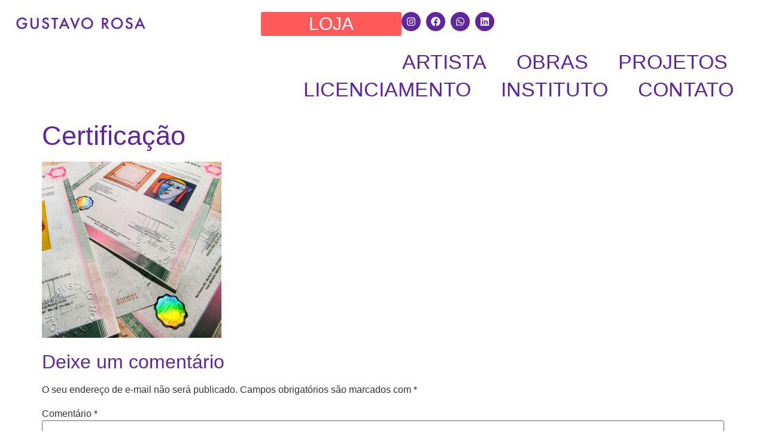

--- FILE ---
content_type: text/html; charset=UTF-8
request_url: https://gustavorosa.org.br/o-que-fazemos/certificacao/
body_size: 14551
content:
<!doctype html>
<html lang="pt-BR">
<head>
	<meta charset="UTF-8">
	<meta name="viewport" content="width=device-width, initial-scale=1">
	<link rel="profile" href="https://gmpg.org/xfn/11">
	<title>Certificação &#8211; Gustavo Rosa</title>
<meta name='robots' content='max-image-preview:large' />
	<style>img:is([sizes="auto" i], [sizes^="auto," i]) { contain-intrinsic-size: 3000px 1500px }</style>
	<link rel='dns-prefetch' href='//gustavorosaoficial.com.br' />
<link rel="alternate" type="application/rss+xml" title="Feed para Gustavo Rosa &raquo;" href="https://gustavorosaoficial.com.br/feed/" />
<link rel="alternate" type="application/rss+xml" title="Feed de comentários para Gustavo Rosa &raquo;" href="https://gustavorosaoficial.com.br/comments/feed/" />
<link rel="alternate" type="application/rss+xml" title="Feed de comentários para Gustavo Rosa &raquo; Certificação" href="https://gustavorosaoficial.com.br/obras_/certificacao/feed/" />
<script>
window._wpemojiSettings = {"baseUrl":"https:\/\/s.w.org\/images\/core\/emoji\/15.0.3\/72x72\/","ext":".png","svgUrl":"https:\/\/s.w.org\/images\/core\/emoji\/15.0.3\/svg\/","svgExt":".svg","source":{"concatemoji":"https:\/\/gustavorosaoficial.com.br\/wp-includes\/js\/wp-emoji-release.min.js?ver=6.7.4"}};
/*! This file is auto-generated */
!function(i,n){var o,s,e;function c(e){try{var t={supportTests:e,timestamp:(new Date).valueOf()};sessionStorage.setItem(o,JSON.stringify(t))}catch(e){}}function p(e,t,n){e.clearRect(0,0,e.canvas.width,e.canvas.height),e.fillText(t,0,0);var t=new Uint32Array(e.getImageData(0,0,e.canvas.width,e.canvas.height).data),r=(e.clearRect(0,0,e.canvas.width,e.canvas.height),e.fillText(n,0,0),new Uint32Array(e.getImageData(0,0,e.canvas.width,e.canvas.height).data));return t.every(function(e,t){return e===r[t]})}function u(e,t,n){switch(t){case"flag":return n(e,"\ud83c\udff3\ufe0f\u200d\u26a7\ufe0f","\ud83c\udff3\ufe0f\u200b\u26a7\ufe0f")?!1:!n(e,"\ud83c\uddfa\ud83c\uddf3","\ud83c\uddfa\u200b\ud83c\uddf3")&&!n(e,"\ud83c\udff4\udb40\udc67\udb40\udc62\udb40\udc65\udb40\udc6e\udb40\udc67\udb40\udc7f","\ud83c\udff4\u200b\udb40\udc67\u200b\udb40\udc62\u200b\udb40\udc65\u200b\udb40\udc6e\u200b\udb40\udc67\u200b\udb40\udc7f");case"emoji":return!n(e,"\ud83d\udc26\u200d\u2b1b","\ud83d\udc26\u200b\u2b1b")}return!1}function f(e,t,n){var r="undefined"!=typeof WorkerGlobalScope&&self instanceof WorkerGlobalScope?new OffscreenCanvas(300,150):i.createElement("canvas"),a=r.getContext("2d",{willReadFrequently:!0}),o=(a.textBaseline="top",a.font="600 32px Arial",{});return e.forEach(function(e){o[e]=t(a,e,n)}),o}function t(e){var t=i.createElement("script");t.src=e,t.defer=!0,i.head.appendChild(t)}"undefined"!=typeof Promise&&(o="wpEmojiSettingsSupports",s=["flag","emoji"],n.supports={everything:!0,everythingExceptFlag:!0},e=new Promise(function(e){i.addEventListener("DOMContentLoaded",e,{once:!0})}),new Promise(function(t){var n=function(){try{var e=JSON.parse(sessionStorage.getItem(o));if("object"==typeof e&&"number"==typeof e.timestamp&&(new Date).valueOf()<e.timestamp+604800&&"object"==typeof e.supportTests)return e.supportTests}catch(e){}return null}();if(!n){if("undefined"!=typeof Worker&&"undefined"!=typeof OffscreenCanvas&&"undefined"!=typeof URL&&URL.createObjectURL&&"undefined"!=typeof Blob)try{var e="postMessage("+f.toString()+"("+[JSON.stringify(s),u.toString(),p.toString()].join(",")+"));",r=new Blob([e],{type:"text/javascript"}),a=new Worker(URL.createObjectURL(r),{name:"wpTestEmojiSupports"});return void(a.onmessage=function(e){c(n=e.data),a.terminate(),t(n)})}catch(e){}c(n=f(s,u,p))}t(n)}).then(function(e){for(var t in e)n.supports[t]=e[t],n.supports.everything=n.supports.everything&&n.supports[t],"flag"!==t&&(n.supports.everythingExceptFlag=n.supports.everythingExceptFlag&&n.supports[t]);n.supports.everythingExceptFlag=n.supports.everythingExceptFlag&&!n.supports.flag,n.DOMReady=!1,n.readyCallback=function(){n.DOMReady=!0}}).then(function(){return e}).then(function(){var e;n.supports.everything||(n.readyCallback(),(e=n.source||{}).concatemoji?t(e.concatemoji):e.wpemoji&&e.twemoji&&(t(e.twemoji),t(e.wpemoji)))}))}((window,document),window._wpemojiSettings);
</script>

<style id='wp-emoji-styles-inline-css'>

	img.wp-smiley, img.emoji {
		display: inline !important;
		border: none !important;
		box-shadow: none !important;
		height: 1em !important;
		width: 1em !important;
		margin: 0 0.07em !important;
		vertical-align: -0.1em !important;
		background: none !important;
		padding: 0 !important;
	}
</style>
<link rel='stylesheet' id='wp-block-library-css' href='https://gustavorosaoficial.com.br/wp-includes/css/dist/block-library/style.min.css?ver=6.7.4' media='all' />
<style id='global-styles-inline-css'>
:root{--wp--preset--aspect-ratio--square: 1;--wp--preset--aspect-ratio--4-3: 4/3;--wp--preset--aspect-ratio--3-4: 3/4;--wp--preset--aspect-ratio--3-2: 3/2;--wp--preset--aspect-ratio--2-3: 2/3;--wp--preset--aspect-ratio--16-9: 16/9;--wp--preset--aspect-ratio--9-16: 9/16;--wp--preset--color--black: #000000;--wp--preset--color--cyan-bluish-gray: #abb8c3;--wp--preset--color--white: #ffffff;--wp--preset--color--pale-pink: #f78da7;--wp--preset--color--vivid-red: #cf2e2e;--wp--preset--color--luminous-vivid-orange: #ff6900;--wp--preset--color--luminous-vivid-amber: #fcb900;--wp--preset--color--light-green-cyan: #7bdcb5;--wp--preset--color--vivid-green-cyan: #00d084;--wp--preset--color--pale-cyan-blue: #8ed1fc;--wp--preset--color--vivid-cyan-blue: #0693e3;--wp--preset--color--vivid-purple: #9b51e0;--wp--preset--gradient--vivid-cyan-blue-to-vivid-purple: linear-gradient(135deg,rgba(6,147,227,1) 0%,rgb(155,81,224) 100%);--wp--preset--gradient--light-green-cyan-to-vivid-green-cyan: linear-gradient(135deg,rgb(122,220,180) 0%,rgb(0,208,130) 100%);--wp--preset--gradient--luminous-vivid-amber-to-luminous-vivid-orange: linear-gradient(135deg,rgba(252,185,0,1) 0%,rgba(255,105,0,1) 100%);--wp--preset--gradient--luminous-vivid-orange-to-vivid-red: linear-gradient(135deg,rgba(255,105,0,1) 0%,rgb(207,46,46) 100%);--wp--preset--gradient--very-light-gray-to-cyan-bluish-gray: linear-gradient(135deg,rgb(238,238,238) 0%,rgb(169,184,195) 100%);--wp--preset--gradient--cool-to-warm-spectrum: linear-gradient(135deg,rgb(74,234,220) 0%,rgb(151,120,209) 20%,rgb(207,42,186) 40%,rgb(238,44,130) 60%,rgb(251,105,98) 80%,rgb(254,248,76) 100%);--wp--preset--gradient--blush-light-purple: linear-gradient(135deg,rgb(255,206,236) 0%,rgb(152,150,240) 100%);--wp--preset--gradient--blush-bordeaux: linear-gradient(135deg,rgb(254,205,165) 0%,rgb(254,45,45) 50%,rgb(107,0,62) 100%);--wp--preset--gradient--luminous-dusk: linear-gradient(135deg,rgb(255,203,112) 0%,rgb(199,81,192) 50%,rgb(65,88,208) 100%);--wp--preset--gradient--pale-ocean: linear-gradient(135deg,rgb(255,245,203) 0%,rgb(182,227,212) 50%,rgb(51,167,181) 100%);--wp--preset--gradient--electric-grass: linear-gradient(135deg,rgb(202,248,128) 0%,rgb(113,206,126) 100%);--wp--preset--gradient--midnight: linear-gradient(135deg,rgb(2,3,129) 0%,rgb(40,116,252) 100%);--wp--preset--font-size--small: 13px;--wp--preset--font-size--medium: 20px;--wp--preset--font-size--large: 36px;--wp--preset--font-size--x-large: 42px;--wp--preset--spacing--20: 0.44rem;--wp--preset--spacing--30: 0.67rem;--wp--preset--spacing--40: 1rem;--wp--preset--spacing--50: 1.5rem;--wp--preset--spacing--60: 2.25rem;--wp--preset--spacing--70: 3.38rem;--wp--preset--spacing--80: 5.06rem;--wp--preset--shadow--natural: 6px 6px 9px rgba(0, 0, 0, 0.2);--wp--preset--shadow--deep: 12px 12px 50px rgba(0, 0, 0, 0.4);--wp--preset--shadow--sharp: 6px 6px 0px rgba(0, 0, 0, 0.2);--wp--preset--shadow--outlined: 6px 6px 0px -3px rgba(255, 255, 255, 1), 6px 6px rgba(0, 0, 0, 1);--wp--preset--shadow--crisp: 6px 6px 0px rgba(0, 0, 0, 1);}:root { --wp--style--global--content-size: 800px;--wp--style--global--wide-size: 1200px; }:where(body) { margin: 0; }.wp-site-blocks > .alignleft { float: left; margin-right: 2em; }.wp-site-blocks > .alignright { float: right; margin-left: 2em; }.wp-site-blocks > .aligncenter { justify-content: center; margin-left: auto; margin-right: auto; }:where(.wp-site-blocks) > * { margin-block-start: 24px; margin-block-end: 0; }:where(.wp-site-blocks) > :first-child { margin-block-start: 0; }:where(.wp-site-blocks) > :last-child { margin-block-end: 0; }:root { --wp--style--block-gap: 24px; }:root :where(.is-layout-flow) > :first-child{margin-block-start: 0;}:root :where(.is-layout-flow) > :last-child{margin-block-end: 0;}:root :where(.is-layout-flow) > *{margin-block-start: 24px;margin-block-end: 0;}:root :where(.is-layout-constrained) > :first-child{margin-block-start: 0;}:root :where(.is-layout-constrained) > :last-child{margin-block-end: 0;}:root :where(.is-layout-constrained) > *{margin-block-start: 24px;margin-block-end: 0;}:root :where(.is-layout-flex){gap: 24px;}:root :where(.is-layout-grid){gap: 24px;}.is-layout-flow > .alignleft{float: left;margin-inline-start: 0;margin-inline-end: 2em;}.is-layout-flow > .alignright{float: right;margin-inline-start: 2em;margin-inline-end: 0;}.is-layout-flow > .aligncenter{margin-left: auto !important;margin-right: auto !important;}.is-layout-constrained > .alignleft{float: left;margin-inline-start: 0;margin-inline-end: 2em;}.is-layout-constrained > .alignright{float: right;margin-inline-start: 2em;margin-inline-end: 0;}.is-layout-constrained > .aligncenter{margin-left: auto !important;margin-right: auto !important;}.is-layout-constrained > :where(:not(.alignleft):not(.alignright):not(.alignfull)){max-width: var(--wp--style--global--content-size);margin-left: auto !important;margin-right: auto !important;}.is-layout-constrained > .alignwide{max-width: var(--wp--style--global--wide-size);}body .is-layout-flex{display: flex;}.is-layout-flex{flex-wrap: wrap;align-items: center;}.is-layout-flex > :is(*, div){margin: 0;}body .is-layout-grid{display: grid;}.is-layout-grid > :is(*, div){margin: 0;}body{padding-top: 0px;padding-right: 0px;padding-bottom: 0px;padding-left: 0px;}a:where(:not(.wp-element-button)){text-decoration: underline;}:root :where(.wp-element-button, .wp-block-button__link){background-color: #32373c;border-width: 0;color: #fff;font-family: inherit;font-size: inherit;line-height: inherit;padding: calc(0.667em + 2px) calc(1.333em + 2px);text-decoration: none;}.has-black-color{color: var(--wp--preset--color--black) !important;}.has-cyan-bluish-gray-color{color: var(--wp--preset--color--cyan-bluish-gray) !important;}.has-white-color{color: var(--wp--preset--color--white) !important;}.has-pale-pink-color{color: var(--wp--preset--color--pale-pink) !important;}.has-vivid-red-color{color: var(--wp--preset--color--vivid-red) !important;}.has-luminous-vivid-orange-color{color: var(--wp--preset--color--luminous-vivid-orange) !important;}.has-luminous-vivid-amber-color{color: var(--wp--preset--color--luminous-vivid-amber) !important;}.has-light-green-cyan-color{color: var(--wp--preset--color--light-green-cyan) !important;}.has-vivid-green-cyan-color{color: var(--wp--preset--color--vivid-green-cyan) !important;}.has-pale-cyan-blue-color{color: var(--wp--preset--color--pale-cyan-blue) !important;}.has-vivid-cyan-blue-color{color: var(--wp--preset--color--vivid-cyan-blue) !important;}.has-vivid-purple-color{color: var(--wp--preset--color--vivid-purple) !important;}.has-black-background-color{background-color: var(--wp--preset--color--black) !important;}.has-cyan-bluish-gray-background-color{background-color: var(--wp--preset--color--cyan-bluish-gray) !important;}.has-white-background-color{background-color: var(--wp--preset--color--white) !important;}.has-pale-pink-background-color{background-color: var(--wp--preset--color--pale-pink) !important;}.has-vivid-red-background-color{background-color: var(--wp--preset--color--vivid-red) !important;}.has-luminous-vivid-orange-background-color{background-color: var(--wp--preset--color--luminous-vivid-orange) !important;}.has-luminous-vivid-amber-background-color{background-color: var(--wp--preset--color--luminous-vivid-amber) !important;}.has-light-green-cyan-background-color{background-color: var(--wp--preset--color--light-green-cyan) !important;}.has-vivid-green-cyan-background-color{background-color: var(--wp--preset--color--vivid-green-cyan) !important;}.has-pale-cyan-blue-background-color{background-color: var(--wp--preset--color--pale-cyan-blue) !important;}.has-vivid-cyan-blue-background-color{background-color: var(--wp--preset--color--vivid-cyan-blue) !important;}.has-vivid-purple-background-color{background-color: var(--wp--preset--color--vivid-purple) !important;}.has-black-border-color{border-color: var(--wp--preset--color--black) !important;}.has-cyan-bluish-gray-border-color{border-color: var(--wp--preset--color--cyan-bluish-gray) !important;}.has-white-border-color{border-color: var(--wp--preset--color--white) !important;}.has-pale-pink-border-color{border-color: var(--wp--preset--color--pale-pink) !important;}.has-vivid-red-border-color{border-color: var(--wp--preset--color--vivid-red) !important;}.has-luminous-vivid-orange-border-color{border-color: var(--wp--preset--color--luminous-vivid-orange) !important;}.has-luminous-vivid-amber-border-color{border-color: var(--wp--preset--color--luminous-vivid-amber) !important;}.has-light-green-cyan-border-color{border-color: var(--wp--preset--color--light-green-cyan) !important;}.has-vivid-green-cyan-border-color{border-color: var(--wp--preset--color--vivid-green-cyan) !important;}.has-pale-cyan-blue-border-color{border-color: var(--wp--preset--color--pale-cyan-blue) !important;}.has-vivid-cyan-blue-border-color{border-color: var(--wp--preset--color--vivid-cyan-blue) !important;}.has-vivid-purple-border-color{border-color: var(--wp--preset--color--vivid-purple) !important;}.has-vivid-cyan-blue-to-vivid-purple-gradient-background{background: var(--wp--preset--gradient--vivid-cyan-blue-to-vivid-purple) !important;}.has-light-green-cyan-to-vivid-green-cyan-gradient-background{background: var(--wp--preset--gradient--light-green-cyan-to-vivid-green-cyan) !important;}.has-luminous-vivid-amber-to-luminous-vivid-orange-gradient-background{background: var(--wp--preset--gradient--luminous-vivid-amber-to-luminous-vivid-orange) !important;}.has-luminous-vivid-orange-to-vivid-red-gradient-background{background: var(--wp--preset--gradient--luminous-vivid-orange-to-vivid-red) !important;}.has-very-light-gray-to-cyan-bluish-gray-gradient-background{background: var(--wp--preset--gradient--very-light-gray-to-cyan-bluish-gray) !important;}.has-cool-to-warm-spectrum-gradient-background{background: var(--wp--preset--gradient--cool-to-warm-spectrum) !important;}.has-blush-light-purple-gradient-background{background: var(--wp--preset--gradient--blush-light-purple) !important;}.has-blush-bordeaux-gradient-background{background: var(--wp--preset--gradient--blush-bordeaux) !important;}.has-luminous-dusk-gradient-background{background: var(--wp--preset--gradient--luminous-dusk) !important;}.has-pale-ocean-gradient-background{background: var(--wp--preset--gradient--pale-ocean) !important;}.has-electric-grass-gradient-background{background: var(--wp--preset--gradient--electric-grass) !important;}.has-midnight-gradient-background{background: var(--wp--preset--gradient--midnight) !important;}.has-small-font-size{font-size: var(--wp--preset--font-size--small) !important;}.has-medium-font-size{font-size: var(--wp--preset--font-size--medium) !important;}.has-large-font-size{font-size: var(--wp--preset--font-size--large) !important;}.has-x-large-font-size{font-size: var(--wp--preset--font-size--x-large) !important;}
:root :where(.wp-block-pullquote){font-size: 1.5em;line-height: 1.6;}
</style>
<link rel='stylesheet' id='hello-elementor-css' href='https://gustavorosaoficial.com.br/wp-content/themes/hello-elementor/style.min.css?ver=3.3.0' media='all' />
<link rel='stylesheet' id='hello-elementor-theme-style-css' href='https://gustavorosaoficial.com.br/wp-content/themes/hello-elementor/theme.min.css?ver=3.3.0' media='all' />
<link rel='stylesheet' id='hello-elementor-header-footer-css' href='https://gustavorosaoficial.com.br/wp-content/themes/hello-elementor/header-footer.min.css?ver=3.3.0' media='all' />
<link rel='stylesheet' id='elementor-frontend-css' href='https://gustavorosaoficial.com.br/wp-content/plugins/elementor/assets/css/frontend.min.css?ver=3.33.4' media='all' />
<link rel='stylesheet' id='elementor-post-7-css' href='https://gustavorosaoficial.com.br/wp-content/uploads/elementor/css/post-7.css?ver=1768855194' media='all' />
<link rel='stylesheet' id='widget-social-icons-css' href='https://gustavorosaoficial.com.br/wp-content/plugins/elementor/assets/css/widget-social-icons.min.css?ver=3.33.4' media='all' />
<link rel='stylesheet' id='e-apple-webkit-css' href='https://gustavorosaoficial.com.br/wp-content/plugins/elementor/assets/css/conditionals/apple-webkit.min.css?ver=3.33.4' media='all' />
<link rel='stylesheet' id='widget-image-css' href='https://gustavorosaoficial.com.br/wp-content/plugins/elementor/assets/css/widget-image.min.css?ver=3.33.4' media='all' />
<link rel='stylesheet' id='e-animation-grow-css' href='https://gustavorosaoficial.com.br/wp-content/plugins/elementor/assets/lib/animations/styles/e-animation-grow.min.css?ver=3.33.4' media='all' />
<link rel='stylesheet' id='widget-nav-menu-css' href='https://gustavorosaoficial.com.br/wp-content/plugins/elementor-pro/assets/css/widget-nav-menu.min.css?ver=3.28.0' media='all' />
<link rel='stylesheet' id='widget-heading-css' href='https://gustavorosaoficial.com.br/wp-content/plugins/elementor/assets/css/widget-heading.min.css?ver=3.33.4' media='all' />
<link rel='stylesheet' id='widget-icon-list-css' href='https://gustavorosaoficial.com.br/wp-content/plugins/elementor/assets/css/widget-icon-list.min.css?ver=3.33.4' media='all' />
<link rel='stylesheet' id='widget-form-css' href='https://gustavorosaoficial.com.br/wp-content/plugins/elementor-pro/assets/css/widget-form.min.css?ver=3.28.0' media='all' />
<link rel='stylesheet' id='elementor-post-46-css' href='https://gustavorosaoficial.com.br/wp-content/uploads/elementor/css/post-46.css?ver=1768855195' media='all' />
<link rel='stylesheet' id='elementor-post-83-css' href='https://gustavorosaoficial.com.br/wp-content/uploads/elementor/css/post-83.css?ver=1768855195' media='all' />
<link rel='stylesheet' id='elementor-gf-local-jost-css' href='https://gustavorosaoficial.com.br/wp-content/uploads/elementor/google-fonts/css/jost.css?ver=1744677091' media='all' />
<link rel='stylesheet' id='elementor-gf-local-bahianita-css' href='https://gustavorosaoficial.com.br/wp-content/uploads/elementor/google-fonts/css/bahianita.css?ver=1744677092' media='all' />
<link rel='stylesheet' id='elementor-gf-local-poppins-css' href='https://gustavorosaoficial.com.br/wp-content/uploads/elementor/google-fonts/css/poppins.css?ver=1744677102' media='all' />
<script src="https://gustavorosaoficial.com.br/wp-includes/js/jquery/jquery.min.js?ver=3.7.1" id="jquery-core-js"></script>
<script src="https://gustavorosaoficial.com.br/wp-includes/js/jquery/jquery-migrate.min.js?ver=3.4.1" id="jquery-migrate-js"></script>
<link rel="https://api.w.org/" href="https://gustavorosaoficial.com.br/wp-json/" /><link rel="alternate" title="JSON" type="application/json" href="https://gustavorosaoficial.com.br/wp-json/wp/v2/media/257" /><link rel="EditURI" type="application/rsd+xml" title="RSD" href="https://gustavorosaoficial.com.br/xmlrpc.php?rsd" />
<meta name="generator" content="WordPress 6.7.4" />
<link rel='shortlink' href='https://gustavorosaoficial.com.br/?p=257' />
<link rel="alternate" title="oEmbed (JSON)" type="application/json+oembed" href="https://gustavorosaoficial.com.br/wp-json/oembed/1.0/embed?url=https%3A%2F%2Fgustavorosaoficial.com.br%2Fobras_%2Fcertificacao%2F" />
<link rel="alternate" title="oEmbed (XML)" type="text/xml+oembed" href="https://gustavorosaoficial.com.br/wp-json/oembed/1.0/embed?url=https%3A%2F%2Fgustavorosaoficial.com.br%2Fobras_%2Fcertificacao%2F&#038;format=xml" />
<meta name="generator" content="Elementor 3.33.4; features: e_font_icon_svg, additional_custom_breakpoints; settings: css_print_method-external, google_font-enabled, font_display-swap">
<!-- Google Tag Manager -->
<script>(function(w,d,s,l,i){w[l]=w[l]||[];w[l].push({'gtm.start':
new Date().getTime(),event:'gtm.js'});var f=d.getElementsByTagName(s)[0],
j=d.createElement(s),dl=l!='dataLayer'?'&l='+l:'';j.async=true;j.src=
'https://www.googletagmanager.com/gtm.js?id='+i+dl;f.parentNode.insertBefore(j,f);
})(window,document,'script','dataLayer','GTM-KHBKFXRH');</script>
<!-- End Google Tag Manager -->
<!-- Google Tag Manager (noscript) -->
<noscript><iframe src="https://www.googletagmanager.com/ns.html?id=GTM-KHBKFXRH"
height="0" width="0" style="display:none;visibility:hidden"></iframe></noscript>
<!-- End Google Tag Manager (noscript) -->
			<style>
				.e-con.e-parent:nth-of-type(n+4):not(.e-lazyloaded):not(.e-no-lazyload),
				.e-con.e-parent:nth-of-type(n+4):not(.e-lazyloaded):not(.e-no-lazyload) * {
					background-image: none !important;
				}
				@media screen and (max-height: 1024px) {
					.e-con.e-parent:nth-of-type(n+3):not(.e-lazyloaded):not(.e-no-lazyload),
					.e-con.e-parent:nth-of-type(n+3):not(.e-lazyloaded):not(.e-no-lazyload) * {
						background-image: none !important;
					}
				}
				@media screen and (max-height: 640px) {
					.e-con.e-parent:nth-of-type(n+2):not(.e-lazyloaded):not(.e-no-lazyload),
					.e-con.e-parent:nth-of-type(n+2):not(.e-lazyloaded):not(.e-no-lazyload) * {
						background-image: none !important;
					}
				}
			</style>
			<link rel="icon" href="https://gustavorosaoficial.com.br/wp-content/uploads/2025/04/cropped-WhatsApp-Image-2025-04-16-at-15.54.40-32x32.jpeg" sizes="32x32" />
<link rel="icon" href="https://gustavorosaoficial.com.br/wp-content/uploads/2025/04/cropped-WhatsApp-Image-2025-04-16-at-15.54.40-192x192.jpeg" sizes="192x192" />
<link rel="apple-touch-icon" href="https://gustavorosaoficial.com.br/wp-content/uploads/2025/04/cropped-WhatsApp-Image-2025-04-16-at-15.54.40-180x180.jpeg" />
<meta name="msapplication-TileImage" content="https://gustavorosaoficial.com.br/wp-content/uploads/2025/04/cropped-WhatsApp-Image-2025-04-16-at-15.54.40-270x270.jpeg" />
</head>
<body class="attachment attachment-template-default single single-attachment postid-257 attachmentid-257 attachment-jpeg wp-custom-logo wp-embed-responsive theme-default elementor-default elementor-kit-7">


<a class="skip-link screen-reader-text" href="#content">Ir para o conteúdo</a>

		<div data-elementor-type="header" data-elementor-id="46" class="elementor elementor-46 elementor-location-header" data-elementor-post-type="elementor_library">
			<div class="elementor-element elementor-element-20d67d4 elementor-hidden-desktop e-con-full e-flex e-con e-parent" data-id="20d67d4" data-element_type="container">
		<div class="elementor-element elementor-element-32630f0 e-con-full e-flex e-con e-child" data-id="32630f0" data-element_type="container">
				<div class="elementor-element elementor-element-72c7098 elementor-shape-circle e-grid-align-right elementor-grid-0 elementor-widget elementor-widget-social-icons" data-id="72c7098" data-element_type="widget" data-widget_type="social-icons.default">
				<div class="elementor-widget-container">
							<div class="elementor-social-icons-wrapper elementor-grid" role="list">
							<span class="elementor-grid-item" role="listitem">
					<a class="elementor-icon elementor-social-icon elementor-social-icon-instagram elementor-repeater-item-f974995" href="https://instagram.com/institutogustavorosa" target="_blank">
						<span class="elementor-screen-only">Instagram</span>
						<svg aria-hidden="true" class="e-font-icon-svg e-fab-instagram" viewBox="0 0 448 512" xmlns="http://www.w3.org/2000/svg"><path d="M224.1 141c-63.6 0-114.9 51.3-114.9 114.9s51.3 114.9 114.9 114.9S339 319.5 339 255.9 287.7 141 224.1 141zm0 189.6c-41.1 0-74.7-33.5-74.7-74.7s33.5-74.7 74.7-74.7 74.7 33.5 74.7 74.7-33.6 74.7-74.7 74.7zm146.4-194.3c0 14.9-12 26.8-26.8 26.8-14.9 0-26.8-12-26.8-26.8s12-26.8 26.8-26.8 26.8 12 26.8 26.8zm76.1 27.2c-1.7-35.9-9.9-67.7-36.2-93.9-26.2-26.2-58-34.4-93.9-36.2-37-2.1-147.9-2.1-184.9 0-35.8 1.7-67.6 9.9-93.9 36.1s-34.4 58-36.2 93.9c-2.1 37-2.1 147.9 0 184.9 1.7 35.9 9.9 67.7 36.2 93.9s58 34.4 93.9 36.2c37 2.1 147.9 2.1 184.9 0 35.9-1.7 67.7-9.9 93.9-36.2 26.2-26.2 34.4-58 36.2-93.9 2.1-37 2.1-147.8 0-184.8zM398.8 388c-7.8 19.6-22.9 34.7-42.6 42.6-29.5 11.7-99.5 9-132.1 9s-102.7 2.6-132.1-9c-19.6-7.8-34.7-22.9-42.6-42.6-11.7-29.5-9-99.5-9-132.1s-2.6-102.7 9-132.1c7.8-19.6 22.9-34.7 42.6-42.6 29.5-11.7 99.5-9 132.1-9s102.7-2.6 132.1 9c19.6 7.8 34.7 22.9 42.6 42.6 11.7 29.5 9 99.5 9 132.1s2.7 102.7-9 132.1z"></path></svg>					</a>
				</span>
							<span class="elementor-grid-item" role="listitem">
					<a class="elementor-icon elementor-social-icon elementor-social-icon-facebook elementor-repeater-item-77d7b09" href="https://www.facebook.com/institutogustavorosa" target="_blank">
						<span class="elementor-screen-only">Facebook</span>
						<svg aria-hidden="true" class="e-font-icon-svg e-fab-facebook" viewBox="0 0 512 512" xmlns="http://www.w3.org/2000/svg"><path d="M504 256C504 119 393 8 256 8S8 119 8 256c0 123.78 90.69 226.38 209.25 245V327.69h-63V256h63v-54.64c0-62.15 37-96.48 93.67-96.48 27.14 0 55.52 4.84 55.52 4.84v61h-31.28c-30.8 0-40.41 19.12-40.41 38.73V256h68.78l-11 71.69h-57.78V501C413.31 482.38 504 379.78 504 256z"></path></svg>					</a>
				</span>
							<span class="elementor-grid-item" role="listitem">
					<a class="elementor-icon elementor-social-icon elementor-social-icon-whatsapp elementor-repeater-item-9ae1524" href="https://api.whatsapp.com/send/?phone=5511995000012&#038;text=Ol%C3%A1+%2AInstituto+Gustavo+Rosa%2A%21+Preciso+de+mais+informa%C3%A7%C3%B5es+sobre+Home+-+Instituto+Gustavo+Rosa+https%3A%2F%2Fgustavorosa.org.br&#038;type=phone_number&#038;app_absent=0" target="_blank">
						<span class="elementor-screen-only">Whatsapp</span>
						<svg aria-hidden="true" class="e-font-icon-svg e-fab-whatsapp" viewBox="0 0 448 512" xmlns="http://www.w3.org/2000/svg"><path d="M380.9 97.1C339 55.1 283.2 32 223.9 32c-122.4 0-222 99.6-222 222 0 39.1 10.2 77.3 29.6 111L0 480l117.7-30.9c32.4 17.7 68.9 27 106.1 27h.1c122.3 0 224.1-99.6 224.1-222 0-59.3-25.2-115-67.1-157zm-157 341.6c-33.2 0-65.7-8.9-94-25.7l-6.7-4-69.8 18.3L72 359.2l-4.4-7c-18.5-29.4-28.2-63.3-28.2-98.2 0-101.7 82.8-184.5 184.6-184.5 49.3 0 95.6 19.2 130.4 54.1 34.8 34.9 56.2 81.2 56.1 130.5 0 101.8-84.9 184.6-186.6 184.6zm101.2-138.2c-5.5-2.8-32.8-16.2-37.9-18-5.1-1.9-8.8-2.8-12.5 2.8-3.7 5.6-14.3 18-17.6 21.8-3.2 3.7-6.5 4.2-12 1.4-32.6-16.3-54-29.1-75.5-66-5.7-9.8 5.7-9.1 16.3-30.3 1.8-3.7.9-6.9-.5-9.7-1.4-2.8-12.5-30.1-17.1-41.2-4.5-10.8-9.1-9.3-12.5-9.5-3.2-.2-6.9-.2-10.6-.2-3.7 0-9.7 1.4-14.8 6.9-5.1 5.6-19.4 19-19.4 46.3 0 27.3 19.9 53.7 22.6 57.4 2.8 3.7 39.1 59.7 94.8 83.8 35.2 15.2 49 16.5 66.6 13.9 10.7-1.6 32.8-13.4 37.4-26.4 4.6-13 4.6-24.1 3.2-26.4-1.3-2.5-5-3.9-10.5-6.6z"></path></svg>					</a>
				</span>
							<span class="elementor-grid-item" role="listitem">
					<a class="elementor-icon elementor-social-icon elementor-social-icon-linkedin elementor-repeater-item-cb3c6bb" href="https://www.linkedin.com/company/instituto-gustavo-rosa/?originalSubdomain=br" target="_blank">
						<span class="elementor-screen-only">Linkedin</span>
						<svg aria-hidden="true" class="e-font-icon-svg e-fab-linkedin" viewBox="0 0 448 512" xmlns="http://www.w3.org/2000/svg"><path d="M416 32H31.9C14.3 32 0 46.5 0 64.3v383.4C0 465.5 14.3 480 31.9 480H416c17.6 0 32-14.5 32-32.3V64.3c0-17.8-14.4-32.3-32-32.3zM135.4 416H69V202.2h66.5V416zm-33.2-243c-21.3 0-38.5-17.3-38.5-38.5S80.9 96 102.2 96c21.2 0 38.5 17.3 38.5 38.5 0 21.3-17.2 38.5-38.5 38.5zm282.1 243h-66.4V312c0-24.8-.5-56.7-34.5-56.7-34.6 0-39.9 27-39.9 54.9V416h-66.4V202.2h63.7v29.2h.9c8.9-16.8 30.6-34.5 62.9-34.5 67.2 0 79.7 44.3 79.7 101.9V416z"></path></svg>					</a>
				</span>
					</div>
						</div>
				</div>
				<div class="elementor-element elementor-element-6a86227 elementor-widget elementor-widget-theme-site-logo elementor-widget-image" data-id="6a86227" data-element_type="widget" data-widget_type="theme-site-logo.default">
				<div class="elementor-widget-container">
											<a href="https://gustavorosaoficial.com.br">
			<img fetchpriority="high" width="600" height="100" src="https://gustavorosaoficial.com.br/wp-content/uploads/2025/03/logo-Gustavo-Rosa.png" class="attachment-full size-full wp-image-486" alt="" srcset="https://gustavorosaoficial.com.br/wp-content/uploads/2025/03/logo-Gustavo-Rosa.png 600w, https://gustavorosaoficial.com.br/wp-content/uploads/2025/03/logo-Gustavo-Rosa-300x50.png 300w" sizes="(max-width: 600px) 100vw, 600px" />				</a>
											</div>
				</div>
				</div>
		<div class="elementor-element elementor-element-3406e05 e-con-full e-flex e-con e-child" data-id="3406e05" data-element_type="container">
				<div class="elementor-element elementor-element-13ecb56 elementor-align-right elementor-mobile-align-right elementor-widget elementor-widget-button" data-id="13ecb56" data-element_type="widget" data-widget_type="button.default">
				<div class="elementor-widget-container">
									<div class="elementor-button-wrapper">
					<a class="elementor-button elementor-button-link elementor-size-sm elementor-animation-grow" href="https://www.colab55.com/@gustavorosastore?aff=g8p6y8">
						<span class="elementor-button-content-wrapper">
									<span class="elementor-button-text">LOJA</span>
					</span>
					</a>
				</div>
								</div>
				</div>
				<div class="elementor-element elementor-element-8fb1b84 elementor-nav-menu__align-end elementor-nav-menu--stretch elementor-nav-menu--dropdown-tablet elementor-nav-menu__text-align-aside elementor-nav-menu--toggle elementor-nav-menu--burger elementor-widget elementor-widget-nav-menu" data-id="8fb1b84" data-element_type="widget" data-settings="{&quot;submenu_icon&quot;:{&quot;value&quot;:&quot;&lt;i class=\&quot;\&quot;&gt;&lt;\/i&gt;&quot;,&quot;library&quot;:&quot;&quot;},&quot;full_width&quot;:&quot;stretch&quot;,&quot;layout&quot;:&quot;horizontal&quot;,&quot;toggle&quot;:&quot;burger&quot;}" data-widget_type="nav-menu.default">
				<div class="elementor-widget-container">
								<nav aria-label="Menu header" class="elementor-nav-menu--main elementor-nav-menu__container elementor-nav-menu--layout-horizontal e--pointer-background e--animation-fade">
				<ul id="menu-1-8fb1b84" class="elementor-nav-menu"><li class="menu-item menu-item-type-post_type menu-item-object-page menu-item-has-children menu-item-32"><a href="https://gustavorosaoficial.com.br/artista/" class="elementor-item">ARTISTA</a>
<ul class="sub-menu elementor-nav-menu--dropdown">
	<li class="menu-item menu-item-type-post_type menu-item-object-page menu-item-1978"><a href="https://gustavorosaoficial.com.br/bio-do-artista/" class="elementor-sub-item">Bio</a></li>
	<li class="menu-item menu-item-type-post_type menu-item-object-page menu-item-1979"><a href="https://gustavorosaoficial.com.br/cronologia/" class="elementor-sub-item">Cronologia</a></li>
	<li class="menu-item menu-item-type-post_type menu-item-object-page menu-item-1980"><a href="https://gustavorosaoficial.com.br/fala-da-critica/" class="elementor-sub-item">Crítica</a></li>
</ul>
</li>
<li class="menu-item menu-item-type-post_type menu-item-object-page menu-item-has-children menu-item-35"><a href="https://gustavorosaoficial.com.br/obras_/" class="elementor-item">OBRAS</a>
<ul class="sub-menu elementor-nav-menu--dropdown">
	<li class="menu-item menu-item-type-custom menu-item-object-custom menu-item-1987"><a href="https://gustavorosaoficial.com.br/obras_/#galeria" class="elementor-sub-item elementor-item-anchor">Galeria</a></li>
	<li class="menu-item menu-item-type-custom menu-item-object-custom menu-item-1988"><a href="https://gustavorosaoficial.com.br/obras_/#catalogos" class="elementor-sub-item elementor-item-anchor">Catálogos</a></li>
	<li class="menu-item menu-item-type-custom menu-item-object-custom menu-item-1989"><a href="https://gustavorosaoficial.com.br/obras_/#banco-de-obras" class="elementor-sub-item elementor-item-anchor">Banco Virtual</a></li>
	<li class="menu-item menu-item-type-custom menu-item-object-custom menu-item-1990"><a href="https://gustavorosaoficial.com.br/obras_/#certificacao" class="elementor-sub-item elementor-item-anchor">Certificação</a></li>
</ul>
</li>
<li class="menu-item menu-item-type-post_type menu-item-object-page menu-item-has-children menu-item-2099"><a href="https://gustavorosaoficial.com.br/projetos/" class="elementor-item">PROJETOS</a>
<ul class="sub-menu elementor-nav-menu--dropdown">
	<li class="menu-item menu-item-type-custom menu-item-object-custom menu-item-2112"><a href="https://gustavorosaoficial.com.br/projetos/#captacao" class="elementor-sub-item elementor-item-anchor">Em Captação</a></li>
	<li class="menu-item menu-item-type-custom menu-item-object-custom menu-item-2113"><a href="https://gustavorosaoficial.com.br/projetos/#recorrentes" class="elementor-sub-item elementor-item-anchor">Recorrentes</a></li>
</ul>
</li>
<li class="menu-item menu-item-type-post_type menu-item-object-page menu-item-has-children menu-item-34"><a href="https://gustavorosaoficial.com.br/licenciamento/" class="elementor-item">LICENCIAMENTO</a>
<ul class="sub-menu elementor-nav-menu--dropdown">
	<li class="menu-item menu-item-type-custom menu-item-object-custom menu-item-2000"><a href="https://gustavorosaoficial.com.br/licenciamento/#licenciados" class="elementor-sub-item elementor-item-anchor">Licenciados</a></li>
	<li class="menu-item menu-item-type-custom menu-item-object-custom menu-item-2001"><a href="https://gustavorosaoficial.com.br/licenciamento/#style-guide" class="elementor-sub-item elementor-item-anchor">Style Guide</a></li>
</ul>
</li>
<li class="menu-item menu-item-type-post_type menu-item-object-page menu-item-has-children menu-item-33"><a href="https://gustavorosaoficial.com.br/instituto/" class="elementor-item">INSTITUTO</a>
<ul class="sub-menu elementor-nav-menu--dropdown">
	<li class="menu-item menu-item-type-custom menu-item-object-custom menu-item-2005"><a href="https://gustavorosaoficial.com.br/instituto/#quem-somos" class="elementor-sub-item elementor-item-anchor">Quem Somos</a></li>
	<li class="menu-item menu-item-type-custom menu-item-object-custom menu-item-2006"><a href="https://gustavorosaoficial.com.br/instituto/#o-que-fazemos" class="elementor-sub-item elementor-item-anchor">O que fazemos</a></li>
	<li class="menu-item menu-item-type-custom menu-item-object-custom menu-item-2007"><a href="https://gustavorosaoficial.com.br/instituto/#porque-fazemos" class="elementor-sub-item elementor-item-anchor">Porque fazemos</a></li>
	<li class="menu-item menu-item-type-custom menu-item-object-custom menu-item-2008"><a href="https://gustavorosaoficial.com.br/instituto/#tour-virtual" class="elementor-sub-item elementor-item-anchor">Tour Virtual</a></li>
</ul>
</li>
<li class="menu-item menu-item-type-custom menu-item-object-custom menu-item-home menu-item-37"><a href="https://gustavorosaoficial.com.br/#contato" class="elementor-item elementor-item-anchor">CONTATO</a></li>
</ul>			</nav>
					<div class="elementor-menu-toggle" role="button" tabindex="0" aria-label="Menu Toggle" aria-expanded="false">
			<svg aria-hidden="true" role="presentation" class="elementor-menu-toggle__icon--open e-font-icon-svg e-eicon-menu-bar" viewBox="0 0 1000 1000" xmlns="http://www.w3.org/2000/svg"><path d="M104 333H896C929 333 958 304 958 271S929 208 896 208H104C71 208 42 237 42 271S71 333 104 333ZM104 583H896C929 583 958 554 958 521S929 458 896 458H104C71 458 42 487 42 521S71 583 104 583ZM104 833H896C929 833 958 804 958 771S929 708 896 708H104C71 708 42 737 42 771S71 833 104 833Z"></path></svg><svg aria-hidden="true" role="presentation" class="elementor-menu-toggle__icon--close e-font-icon-svg e-eicon-close" viewBox="0 0 1000 1000" xmlns="http://www.w3.org/2000/svg"><path d="M742 167L500 408 258 167C246 154 233 150 217 150 196 150 179 158 167 167 154 179 150 196 150 212 150 229 154 242 171 254L408 500 167 742C138 771 138 800 167 829 196 858 225 858 254 829L496 587 738 829C750 842 767 846 783 846 800 846 817 842 829 829 842 817 846 804 846 783 846 767 842 750 829 737L588 500 833 258C863 229 863 200 833 171 804 137 775 137 742 167Z"></path></svg>		</div>
					<nav class="elementor-nav-menu--dropdown elementor-nav-menu__container" aria-hidden="true">
				<ul id="menu-2-8fb1b84" class="elementor-nav-menu"><li class="menu-item menu-item-type-post_type menu-item-object-page menu-item-has-children menu-item-32"><a href="https://gustavorosaoficial.com.br/artista/" class="elementor-item" tabindex="-1">ARTISTA</a>
<ul class="sub-menu elementor-nav-menu--dropdown">
	<li class="menu-item menu-item-type-post_type menu-item-object-page menu-item-1978"><a href="https://gustavorosaoficial.com.br/bio-do-artista/" class="elementor-sub-item" tabindex="-1">Bio</a></li>
	<li class="menu-item menu-item-type-post_type menu-item-object-page menu-item-1979"><a href="https://gustavorosaoficial.com.br/cronologia/" class="elementor-sub-item" tabindex="-1">Cronologia</a></li>
	<li class="menu-item menu-item-type-post_type menu-item-object-page menu-item-1980"><a href="https://gustavorosaoficial.com.br/fala-da-critica/" class="elementor-sub-item" tabindex="-1">Crítica</a></li>
</ul>
</li>
<li class="menu-item menu-item-type-post_type menu-item-object-page menu-item-has-children menu-item-35"><a href="https://gustavorosaoficial.com.br/obras_/" class="elementor-item" tabindex="-1">OBRAS</a>
<ul class="sub-menu elementor-nav-menu--dropdown">
	<li class="menu-item menu-item-type-custom menu-item-object-custom menu-item-1987"><a href="https://gustavorosaoficial.com.br/obras_/#galeria" class="elementor-sub-item elementor-item-anchor" tabindex="-1">Galeria</a></li>
	<li class="menu-item menu-item-type-custom menu-item-object-custom menu-item-1988"><a href="https://gustavorosaoficial.com.br/obras_/#catalogos" class="elementor-sub-item elementor-item-anchor" tabindex="-1">Catálogos</a></li>
	<li class="menu-item menu-item-type-custom menu-item-object-custom menu-item-1989"><a href="https://gustavorosaoficial.com.br/obras_/#banco-de-obras" class="elementor-sub-item elementor-item-anchor" tabindex="-1">Banco Virtual</a></li>
	<li class="menu-item menu-item-type-custom menu-item-object-custom menu-item-1990"><a href="https://gustavorosaoficial.com.br/obras_/#certificacao" class="elementor-sub-item elementor-item-anchor" tabindex="-1">Certificação</a></li>
</ul>
</li>
<li class="menu-item menu-item-type-post_type menu-item-object-page menu-item-has-children menu-item-2099"><a href="https://gustavorosaoficial.com.br/projetos/" class="elementor-item" tabindex="-1">PROJETOS</a>
<ul class="sub-menu elementor-nav-menu--dropdown">
	<li class="menu-item menu-item-type-custom menu-item-object-custom menu-item-2112"><a href="https://gustavorosaoficial.com.br/projetos/#captacao" class="elementor-sub-item elementor-item-anchor" tabindex="-1">Em Captação</a></li>
	<li class="menu-item menu-item-type-custom menu-item-object-custom menu-item-2113"><a href="https://gustavorosaoficial.com.br/projetos/#recorrentes" class="elementor-sub-item elementor-item-anchor" tabindex="-1">Recorrentes</a></li>
</ul>
</li>
<li class="menu-item menu-item-type-post_type menu-item-object-page menu-item-has-children menu-item-34"><a href="https://gustavorosaoficial.com.br/licenciamento/" class="elementor-item" tabindex="-1">LICENCIAMENTO</a>
<ul class="sub-menu elementor-nav-menu--dropdown">
	<li class="menu-item menu-item-type-custom menu-item-object-custom menu-item-2000"><a href="https://gustavorosaoficial.com.br/licenciamento/#licenciados" class="elementor-sub-item elementor-item-anchor" tabindex="-1">Licenciados</a></li>
	<li class="menu-item menu-item-type-custom menu-item-object-custom menu-item-2001"><a href="https://gustavorosaoficial.com.br/licenciamento/#style-guide" class="elementor-sub-item elementor-item-anchor" tabindex="-1">Style Guide</a></li>
</ul>
</li>
<li class="menu-item menu-item-type-post_type menu-item-object-page menu-item-has-children menu-item-33"><a href="https://gustavorosaoficial.com.br/instituto/" class="elementor-item" tabindex="-1">INSTITUTO</a>
<ul class="sub-menu elementor-nav-menu--dropdown">
	<li class="menu-item menu-item-type-custom menu-item-object-custom menu-item-2005"><a href="https://gustavorosaoficial.com.br/instituto/#quem-somos" class="elementor-sub-item elementor-item-anchor" tabindex="-1">Quem Somos</a></li>
	<li class="menu-item menu-item-type-custom menu-item-object-custom menu-item-2006"><a href="https://gustavorosaoficial.com.br/instituto/#o-que-fazemos" class="elementor-sub-item elementor-item-anchor" tabindex="-1">O que fazemos</a></li>
	<li class="menu-item menu-item-type-custom menu-item-object-custom menu-item-2007"><a href="https://gustavorosaoficial.com.br/instituto/#porque-fazemos" class="elementor-sub-item elementor-item-anchor" tabindex="-1">Porque fazemos</a></li>
	<li class="menu-item menu-item-type-custom menu-item-object-custom menu-item-2008"><a href="https://gustavorosaoficial.com.br/instituto/#tour-virtual" class="elementor-sub-item elementor-item-anchor" tabindex="-1">Tour Virtual</a></li>
</ul>
</li>
<li class="menu-item menu-item-type-custom menu-item-object-custom menu-item-home menu-item-37"><a href="https://gustavorosaoficial.com.br/#contato" class="elementor-item elementor-item-anchor" tabindex="-1">CONTATO</a></li>
</ul>			</nav>
						</div>
				</div>
				</div>
				</div>
		<div class="elementor-element elementor-element-16e2d3d elementor-hidden-tablet elementor-hidden-mobile e-flex e-con-boxed e-con e-parent" data-id="16e2d3d" data-element_type="container">
					<div class="e-con-inner">
		<div class="elementor-element elementor-element-08f5229 e-con-full e-flex e-con e-child" data-id="08f5229" data-element_type="container">
				<div class="elementor-element elementor-element-898c192 elementor-widget elementor-widget-theme-site-logo elementor-widget-image" data-id="898c192" data-element_type="widget" data-widget_type="theme-site-logo.default">
				<div class="elementor-widget-container">
											<a href="https://gustavorosaoficial.com.br">
			<img fetchpriority="high" width="600" height="100" src="https://gustavorosaoficial.com.br/wp-content/uploads/2025/03/logo-Gustavo-Rosa.png" class="attachment-full size-full wp-image-486" alt="" srcset="https://gustavorosaoficial.com.br/wp-content/uploads/2025/03/logo-Gustavo-Rosa.png 600w, https://gustavorosaoficial.com.br/wp-content/uploads/2025/03/logo-Gustavo-Rosa-300x50.png 300w" sizes="(max-width: 600px) 100vw, 600px" />				</a>
											</div>
				</div>
				</div>
		<div class="elementor-element elementor-element-2f5d215 e-con-full e-flex e-con e-child" data-id="2f5d215" data-element_type="container">
		<div class="elementor-element elementor-element-b3e0362 e-con-full e-flex e-con e-child" data-id="b3e0362" data-element_type="container">
				<div class="elementor-element elementor-element-538e999 elementor-align-right elementor-widget elementor-widget-button" data-id="538e999" data-element_type="widget" data-widget_type="button.default">
				<div class="elementor-widget-container">
									<div class="elementor-button-wrapper">
					<a class="elementor-button elementor-button-link elementor-size-sm elementor-animation-grow" href="https://www.colab55.com/@gustavorosastore?aff=g8p6y8">
						<span class="elementor-button-content-wrapper">
									<span class="elementor-button-text">LOJA</span>
					</span>
					</a>
				</div>
								</div>
				</div>
				<div class="elementor-element elementor-element-d9760d4 elementor-shape-circle e-grid-align-right elementor-grid-0 elementor-widget elementor-widget-social-icons" data-id="d9760d4" data-element_type="widget" data-widget_type="social-icons.default">
				<div class="elementor-widget-container">
							<div class="elementor-social-icons-wrapper elementor-grid" role="list">
							<span class="elementor-grid-item" role="listitem">
					<a class="elementor-icon elementor-social-icon elementor-social-icon-instagram elementor-repeater-item-f974995" href="https://instagram.com/institutogustavorosa" target="_blank">
						<span class="elementor-screen-only">Instagram</span>
						<svg aria-hidden="true" class="e-font-icon-svg e-fab-instagram" viewBox="0 0 448 512" xmlns="http://www.w3.org/2000/svg"><path d="M224.1 141c-63.6 0-114.9 51.3-114.9 114.9s51.3 114.9 114.9 114.9S339 319.5 339 255.9 287.7 141 224.1 141zm0 189.6c-41.1 0-74.7-33.5-74.7-74.7s33.5-74.7 74.7-74.7 74.7 33.5 74.7 74.7-33.6 74.7-74.7 74.7zm146.4-194.3c0 14.9-12 26.8-26.8 26.8-14.9 0-26.8-12-26.8-26.8s12-26.8 26.8-26.8 26.8 12 26.8 26.8zm76.1 27.2c-1.7-35.9-9.9-67.7-36.2-93.9-26.2-26.2-58-34.4-93.9-36.2-37-2.1-147.9-2.1-184.9 0-35.8 1.7-67.6 9.9-93.9 36.1s-34.4 58-36.2 93.9c-2.1 37-2.1 147.9 0 184.9 1.7 35.9 9.9 67.7 36.2 93.9s58 34.4 93.9 36.2c37 2.1 147.9 2.1 184.9 0 35.9-1.7 67.7-9.9 93.9-36.2 26.2-26.2 34.4-58 36.2-93.9 2.1-37 2.1-147.8 0-184.8zM398.8 388c-7.8 19.6-22.9 34.7-42.6 42.6-29.5 11.7-99.5 9-132.1 9s-102.7 2.6-132.1-9c-19.6-7.8-34.7-22.9-42.6-42.6-11.7-29.5-9-99.5-9-132.1s-2.6-102.7 9-132.1c7.8-19.6 22.9-34.7 42.6-42.6 29.5-11.7 99.5-9 132.1-9s102.7-2.6 132.1 9c19.6 7.8 34.7 22.9 42.6 42.6 11.7 29.5 9 99.5 9 132.1s2.7 102.7-9 132.1z"></path></svg>					</a>
				</span>
							<span class="elementor-grid-item" role="listitem">
					<a class="elementor-icon elementor-social-icon elementor-social-icon-facebook elementor-repeater-item-77d7b09" href="https://www.facebook.com/institutogustavorosa" target="_blank">
						<span class="elementor-screen-only">Facebook</span>
						<svg aria-hidden="true" class="e-font-icon-svg e-fab-facebook" viewBox="0 0 512 512" xmlns="http://www.w3.org/2000/svg"><path d="M504 256C504 119 393 8 256 8S8 119 8 256c0 123.78 90.69 226.38 209.25 245V327.69h-63V256h63v-54.64c0-62.15 37-96.48 93.67-96.48 27.14 0 55.52 4.84 55.52 4.84v61h-31.28c-30.8 0-40.41 19.12-40.41 38.73V256h68.78l-11 71.69h-57.78V501C413.31 482.38 504 379.78 504 256z"></path></svg>					</a>
				</span>
							<span class="elementor-grid-item" role="listitem">
					<a class="elementor-icon elementor-social-icon elementor-social-icon-whatsapp elementor-repeater-item-9ae1524" href="https://api.whatsapp.com/send/?phone=5511995000012&#038;text=Ol%C3%A1+%2AInstituto+Gustavo+Rosa%2A%21+Preciso+de+mais+informa%C3%A7%C3%B5es+sobre+Home+-+Instituto+Gustavo+Rosa+https%3A%2F%2Fgustavorosa.org.br&#038;type=phone_number&#038;app_absent=0" target="_blank">
						<span class="elementor-screen-only">Whatsapp</span>
						<svg aria-hidden="true" class="e-font-icon-svg e-fab-whatsapp" viewBox="0 0 448 512" xmlns="http://www.w3.org/2000/svg"><path d="M380.9 97.1C339 55.1 283.2 32 223.9 32c-122.4 0-222 99.6-222 222 0 39.1 10.2 77.3 29.6 111L0 480l117.7-30.9c32.4 17.7 68.9 27 106.1 27h.1c122.3 0 224.1-99.6 224.1-222 0-59.3-25.2-115-67.1-157zm-157 341.6c-33.2 0-65.7-8.9-94-25.7l-6.7-4-69.8 18.3L72 359.2l-4.4-7c-18.5-29.4-28.2-63.3-28.2-98.2 0-101.7 82.8-184.5 184.6-184.5 49.3 0 95.6 19.2 130.4 54.1 34.8 34.9 56.2 81.2 56.1 130.5 0 101.8-84.9 184.6-186.6 184.6zm101.2-138.2c-5.5-2.8-32.8-16.2-37.9-18-5.1-1.9-8.8-2.8-12.5 2.8-3.7 5.6-14.3 18-17.6 21.8-3.2 3.7-6.5 4.2-12 1.4-32.6-16.3-54-29.1-75.5-66-5.7-9.8 5.7-9.1 16.3-30.3 1.8-3.7.9-6.9-.5-9.7-1.4-2.8-12.5-30.1-17.1-41.2-4.5-10.8-9.1-9.3-12.5-9.5-3.2-.2-6.9-.2-10.6-.2-3.7 0-9.7 1.4-14.8 6.9-5.1 5.6-19.4 19-19.4 46.3 0 27.3 19.9 53.7 22.6 57.4 2.8 3.7 39.1 59.7 94.8 83.8 35.2 15.2 49 16.5 66.6 13.9 10.7-1.6 32.8-13.4 37.4-26.4 4.6-13 4.6-24.1 3.2-26.4-1.3-2.5-5-3.9-10.5-6.6z"></path></svg>					</a>
				</span>
							<span class="elementor-grid-item" role="listitem">
					<a class="elementor-icon elementor-social-icon elementor-social-icon-linkedin elementor-repeater-item-cb3c6bb" href="https://www.linkedin.com/company/instituto-gustavo-rosa/?originalSubdomain=br" target="_blank">
						<span class="elementor-screen-only">Linkedin</span>
						<svg aria-hidden="true" class="e-font-icon-svg e-fab-linkedin" viewBox="0 0 448 512" xmlns="http://www.w3.org/2000/svg"><path d="M416 32H31.9C14.3 32 0 46.5 0 64.3v383.4C0 465.5 14.3 480 31.9 480H416c17.6 0 32-14.5 32-32.3V64.3c0-17.8-14.4-32.3-32-32.3zM135.4 416H69V202.2h66.5V416zm-33.2-243c-21.3 0-38.5-17.3-38.5-38.5S80.9 96 102.2 96c21.2 0 38.5 17.3 38.5 38.5 0 21.3-17.2 38.5-38.5 38.5zm282.1 243h-66.4V312c0-24.8-.5-56.7-34.5-56.7-34.6 0-39.9 27-39.9 54.9V416h-66.4V202.2h63.7v29.2h.9c8.9-16.8 30.6-34.5 62.9-34.5 67.2 0 79.7 44.3 79.7 101.9V416z"></path></svg>					</a>
				</span>
					</div>
						</div>
				</div>
				</div>
		<div class="elementor-element elementor-element-cba8141 e-con-full e-flex e-con e-child" data-id="cba8141" data-element_type="container">
				<div class="elementor-element elementor-element-ff77d34 elementor-nav-menu__align-end elementor-nav-menu--dropdown-tablet elementor-nav-menu__text-align-aside elementor-nav-menu--toggle elementor-nav-menu--burger elementor-widget elementor-widget-nav-menu" data-id="ff77d34" data-element_type="widget" data-settings="{&quot;submenu_icon&quot;:{&quot;value&quot;:&quot;&lt;i class=\&quot;\&quot;&gt;&lt;\/i&gt;&quot;,&quot;library&quot;:&quot;&quot;},&quot;layout&quot;:&quot;horizontal&quot;,&quot;toggle&quot;:&quot;burger&quot;}" data-widget_type="nav-menu.default">
				<div class="elementor-widget-container">
								<nav aria-label="Menu header" class="elementor-nav-menu--main elementor-nav-menu__container elementor-nav-menu--layout-horizontal e--pointer-background e--animation-fade">
				<ul id="menu-1-ff77d34" class="elementor-nav-menu"><li class="menu-item menu-item-type-post_type menu-item-object-page menu-item-has-children menu-item-32"><a href="https://gustavorosaoficial.com.br/artista/" class="elementor-item">ARTISTA</a>
<ul class="sub-menu elementor-nav-menu--dropdown">
	<li class="menu-item menu-item-type-post_type menu-item-object-page menu-item-1978"><a href="https://gustavorosaoficial.com.br/bio-do-artista/" class="elementor-sub-item">Bio</a></li>
	<li class="menu-item menu-item-type-post_type menu-item-object-page menu-item-1979"><a href="https://gustavorosaoficial.com.br/cronologia/" class="elementor-sub-item">Cronologia</a></li>
	<li class="menu-item menu-item-type-post_type menu-item-object-page menu-item-1980"><a href="https://gustavorosaoficial.com.br/fala-da-critica/" class="elementor-sub-item">Crítica</a></li>
</ul>
</li>
<li class="menu-item menu-item-type-post_type menu-item-object-page menu-item-has-children menu-item-35"><a href="https://gustavorosaoficial.com.br/obras_/" class="elementor-item">OBRAS</a>
<ul class="sub-menu elementor-nav-menu--dropdown">
	<li class="menu-item menu-item-type-custom menu-item-object-custom menu-item-1987"><a href="https://gustavorosaoficial.com.br/obras_/#galeria" class="elementor-sub-item elementor-item-anchor">Galeria</a></li>
	<li class="menu-item menu-item-type-custom menu-item-object-custom menu-item-1988"><a href="https://gustavorosaoficial.com.br/obras_/#catalogos" class="elementor-sub-item elementor-item-anchor">Catálogos</a></li>
	<li class="menu-item menu-item-type-custom menu-item-object-custom menu-item-1989"><a href="https://gustavorosaoficial.com.br/obras_/#banco-de-obras" class="elementor-sub-item elementor-item-anchor">Banco Virtual</a></li>
	<li class="menu-item menu-item-type-custom menu-item-object-custom menu-item-1990"><a href="https://gustavorosaoficial.com.br/obras_/#certificacao" class="elementor-sub-item elementor-item-anchor">Certificação</a></li>
</ul>
</li>
<li class="menu-item menu-item-type-post_type menu-item-object-page menu-item-has-children menu-item-2099"><a href="https://gustavorosaoficial.com.br/projetos/" class="elementor-item">PROJETOS</a>
<ul class="sub-menu elementor-nav-menu--dropdown">
	<li class="menu-item menu-item-type-custom menu-item-object-custom menu-item-2112"><a href="https://gustavorosaoficial.com.br/projetos/#captacao" class="elementor-sub-item elementor-item-anchor">Em Captação</a></li>
	<li class="menu-item menu-item-type-custom menu-item-object-custom menu-item-2113"><a href="https://gustavorosaoficial.com.br/projetos/#recorrentes" class="elementor-sub-item elementor-item-anchor">Recorrentes</a></li>
</ul>
</li>
<li class="menu-item menu-item-type-post_type menu-item-object-page menu-item-has-children menu-item-34"><a href="https://gustavorosaoficial.com.br/licenciamento/" class="elementor-item">LICENCIAMENTO</a>
<ul class="sub-menu elementor-nav-menu--dropdown">
	<li class="menu-item menu-item-type-custom menu-item-object-custom menu-item-2000"><a href="https://gustavorosaoficial.com.br/licenciamento/#licenciados" class="elementor-sub-item elementor-item-anchor">Licenciados</a></li>
	<li class="menu-item menu-item-type-custom menu-item-object-custom menu-item-2001"><a href="https://gustavorosaoficial.com.br/licenciamento/#style-guide" class="elementor-sub-item elementor-item-anchor">Style Guide</a></li>
</ul>
</li>
<li class="menu-item menu-item-type-post_type menu-item-object-page menu-item-has-children menu-item-33"><a href="https://gustavorosaoficial.com.br/instituto/" class="elementor-item">INSTITUTO</a>
<ul class="sub-menu elementor-nav-menu--dropdown">
	<li class="menu-item menu-item-type-custom menu-item-object-custom menu-item-2005"><a href="https://gustavorosaoficial.com.br/instituto/#quem-somos" class="elementor-sub-item elementor-item-anchor">Quem Somos</a></li>
	<li class="menu-item menu-item-type-custom menu-item-object-custom menu-item-2006"><a href="https://gustavorosaoficial.com.br/instituto/#o-que-fazemos" class="elementor-sub-item elementor-item-anchor">O que fazemos</a></li>
	<li class="menu-item menu-item-type-custom menu-item-object-custom menu-item-2007"><a href="https://gustavorosaoficial.com.br/instituto/#porque-fazemos" class="elementor-sub-item elementor-item-anchor">Porque fazemos</a></li>
	<li class="menu-item menu-item-type-custom menu-item-object-custom menu-item-2008"><a href="https://gustavorosaoficial.com.br/instituto/#tour-virtual" class="elementor-sub-item elementor-item-anchor">Tour Virtual</a></li>
</ul>
</li>
<li class="menu-item menu-item-type-custom menu-item-object-custom menu-item-home menu-item-37"><a href="https://gustavorosaoficial.com.br/#contato" class="elementor-item elementor-item-anchor">CONTATO</a></li>
</ul>			</nav>
					<div class="elementor-menu-toggle" role="button" tabindex="0" aria-label="Menu Toggle" aria-expanded="false">
			<svg aria-hidden="true" role="presentation" class="elementor-menu-toggle__icon--open e-font-icon-svg e-eicon-menu-bar" viewBox="0 0 1000 1000" xmlns="http://www.w3.org/2000/svg"><path d="M104 333H896C929 333 958 304 958 271S929 208 896 208H104C71 208 42 237 42 271S71 333 104 333ZM104 583H896C929 583 958 554 958 521S929 458 896 458H104C71 458 42 487 42 521S71 583 104 583ZM104 833H896C929 833 958 804 958 771S929 708 896 708H104C71 708 42 737 42 771S71 833 104 833Z"></path></svg><svg aria-hidden="true" role="presentation" class="elementor-menu-toggle__icon--close e-font-icon-svg e-eicon-close" viewBox="0 0 1000 1000" xmlns="http://www.w3.org/2000/svg"><path d="M742 167L500 408 258 167C246 154 233 150 217 150 196 150 179 158 167 167 154 179 150 196 150 212 150 229 154 242 171 254L408 500 167 742C138 771 138 800 167 829 196 858 225 858 254 829L496 587 738 829C750 842 767 846 783 846 800 846 817 842 829 829 842 817 846 804 846 783 846 767 842 750 829 737L588 500 833 258C863 229 863 200 833 171 804 137 775 137 742 167Z"></path></svg>		</div>
					<nav class="elementor-nav-menu--dropdown elementor-nav-menu__container" aria-hidden="true">
				<ul id="menu-2-ff77d34" class="elementor-nav-menu"><li class="menu-item menu-item-type-post_type menu-item-object-page menu-item-has-children menu-item-32"><a href="https://gustavorosaoficial.com.br/artista/" class="elementor-item" tabindex="-1">ARTISTA</a>
<ul class="sub-menu elementor-nav-menu--dropdown">
	<li class="menu-item menu-item-type-post_type menu-item-object-page menu-item-1978"><a href="https://gustavorosaoficial.com.br/bio-do-artista/" class="elementor-sub-item" tabindex="-1">Bio</a></li>
	<li class="menu-item menu-item-type-post_type menu-item-object-page menu-item-1979"><a href="https://gustavorosaoficial.com.br/cronologia/" class="elementor-sub-item" tabindex="-1">Cronologia</a></li>
	<li class="menu-item menu-item-type-post_type menu-item-object-page menu-item-1980"><a href="https://gustavorosaoficial.com.br/fala-da-critica/" class="elementor-sub-item" tabindex="-1">Crítica</a></li>
</ul>
</li>
<li class="menu-item menu-item-type-post_type menu-item-object-page menu-item-has-children menu-item-35"><a href="https://gustavorosaoficial.com.br/obras_/" class="elementor-item" tabindex="-1">OBRAS</a>
<ul class="sub-menu elementor-nav-menu--dropdown">
	<li class="menu-item menu-item-type-custom menu-item-object-custom menu-item-1987"><a href="https://gustavorosaoficial.com.br/obras_/#galeria" class="elementor-sub-item elementor-item-anchor" tabindex="-1">Galeria</a></li>
	<li class="menu-item menu-item-type-custom menu-item-object-custom menu-item-1988"><a href="https://gustavorosaoficial.com.br/obras_/#catalogos" class="elementor-sub-item elementor-item-anchor" tabindex="-1">Catálogos</a></li>
	<li class="menu-item menu-item-type-custom menu-item-object-custom menu-item-1989"><a href="https://gustavorosaoficial.com.br/obras_/#banco-de-obras" class="elementor-sub-item elementor-item-anchor" tabindex="-1">Banco Virtual</a></li>
	<li class="menu-item menu-item-type-custom menu-item-object-custom menu-item-1990"><a href="https://gustavorosaoficial.com.br/obras_/#certificacao" class="elementor-sub-item elementor-item-anchor" tabindex="-1">Certificação</a></li>
</ul>
</li>
<li class="menu-item menu-item-type-post_type menu-item-object-page menu-item-has-children menu-item-2099"><a href="https://gustavorosaoficial.com.br/projetos/" class="elementor-item" tabindex="-1">PROJETOS</a>
<ul class="sub-menu elementor-nav-menu--dropdown">
	<li class="menu-item menu-item-type-custom menu-item-object-custom menu-item-2112"><a href="https://gustavorosaoficial.com.br/projetos/#captacao" class="elementor-sub-item elementor-item-anchor" tabindex="-1">Em Captação</a></li>
	<li class="menu-item menu-item-type-custom menu-item-object-custom menu-item-2113"><a href="https://gustavorosaoficial.com.br/projetos/#recorrentes" class="elementor-sub-item elementor-item-anchor" tabindex="-1">Recorrentes</a></li>
</ul>
</li>
<li class="menu-item menu-item-type-post_type menu-item-object-page menu-item-has-children menu-item-34"><a href="https://gustavorosaoficial.com.br/licenciamento/" class="elementor-item" tabindex="-1">LICENCIAMENTO</a>
<ul class="sub-menu elementor-nav-menu--dropdown">
	<li class="menu-item menu-item-type-custom menu-item-object-custom menu-item-2000"><a href="https://gustavorosaoficial.com.br/licenciamento/#licenciados" class="elementor-sub-item elementor-item-anchor" tabindex="-1">Licenciados</a></li>
	<li class="menu-item menu-item-type-custom menu-item-object-custom menu-item-2001"><a href="https://gustavorosaoficial.com.br/licenciamento/#style-guide" class="elementor-sub-item elementor-item-anchor" tabindex="-1">Style Guide</a></li>
</ul>
</li>
<li class="menu-item menu-item-type-post_type menu-item-object-page menu-item-has-children menu-item-33"><a href="https://gustavorosaoficial.com.br/instituto/" class="elementor-item" tabindex="-1">INSTITUTO</a>
<ul class="sub-menu elementor-nav-menu--dropdown">
	<li class="menu-item menu-item-type-custom menu-item-object-custom menu-item-2005"><a href="https://gustavorosaoficial.com.br/instituto/#quem-somos" class="elementor-sub-item elementor-item-anchor" tabindex="-1">Quem Somos</a></li>
	<li class="menu-item menu-item-type-custom menu-item-object-custom menu-item-2006"><a href="https://gustavorosaoficial.com.br/instituto/#o-que-fazemos" class="elementor-sub-item elementor-item-anchor" tabindex="-1">O que fazemos</a></li>
	<li class="menu-item menu-item-type-custom menu-item-object-custom menu-item-2007"><a href="https://gustavorosaoficial.com.br/instituto/#porque-fazemos" class="elementor-sub-item elementor-item-anchor" tabindex="-1">Porque fazemos</a></li>
	<li class="menu-item menu-item-type-custom menu-item-object-custom menu-item-2008"><a href="https://gustavorosaoficial.com.br/instituto/#tour-virtual" class="elementor-sub-item elementor-item-anchor" tabindex="-1">Tour Virtual</a></li>
</ul>
</li>
<li class="menu-item menu-item-type-custom menu-item-object-custom menu-item-home menu-item-37"><a href="https://gustavorosaoficial.com.br/#contato" class="elementor-item elementor-item-anchor" tabindex="-1">CONTATO</a></li>
</ul>			</nav>
						</div>
				</div>
				</div>
				</div>
					</div>
				</div>
				</div>
		
<main id="content" class="site-main post-257 attachment type-attachment status-inherit hentry">

			<div class="page-header">
			<h1 class="entry-title">Certificação</h1>		</div>
	
	<div class="page-content">
		<p class="attachment"><a href='https://gustavorosaoficial.com.br/wp-content/uploads/2025/03/Certificacao.jpg'><img decoding="async" width="300" height="294" src="https://gustavorosaoficial.com.br/wp-content/uploads/2025/03/Certificacao-300x294.jpg" class="attachment-medium size-medium" alt="" srcset="https://gustavorosaoficial.com.br/wp-content/uploads/2025/03/Certificacao-300x294.jpg 300w, https://gustavorosaoficial.com.br/wp-content/uploads/2025/03/Certificacao-1024x1002.jpg 1024w, https://gustavorosaoficial.com.br/wp-content/uploads/2025/03/Certificacao-768x751.jpg 768w, https://gustavorosaoficial.com.br/wp-content/uploads/2025/03/Certificacao.jpg 1200w" sizes="(max-width: 300px) 100vw, 300px" /></a></p>

		
			</div>

	<section id="comments" class="comments-area">

	
		<div id="respond" class="comment-respond">
		<h2 id="reply-title" class="comment-reply-title">Deixe um comentário <small><a rel="nofollow" id="cancel-comment-reply-link" href="/o-que-fazemos/certificacao/#respond" style="display:none;">Cancelar resposta</a></small></h2><form action="https://gustavorosaoficial.com.br/wp-comments-post.php" method="post" id="commentform" class="comment-form" novalidate><p class="comment-notes"><span id="email-notes">O seu endereço de e-mail não será publicado.</span> <span class="required-field-message">Campos obrigatórios são marcados com <span class="required">*</span></span></p><p class="comment-form-comment"><label for="comment">Comentário <span class="required">*</span></label> <textarea id="comment" name="comment" cols="45" rows="8" maxlength="65525" required></textarea></p><p class="comment-form-author"><label for="author">Nome <span class="required">*</span></label> <input id="author" name="author" type="text" value="" size="30" maxlength="245" autocomplete="name" required /></p>
<p class="comment-form-email"><label for="email">E-mail <span class="required">*</span></label> <input id="email" name="email" type="email" value="" size="30" maxlength="100" aria-describedby="email-notes" autocomplete="email" required /></p>
<p class="comment-form-url"><label for="url">Site</label> <input id="url" name="url" type="url" value="" size="30" maxlength="200" autocomplete="url" /></p>
<p class="comment-form-cookies-consent"><input id="wp-comment-cookies-consent" name="wp-comment-cookies-consent" type="checkbox" value="yes" /> <label for="wp-comment-cookies-consent">Salvar meus dados neste navegador para a próxima vez que eu comentar.</label></p>
<p class="form-submit"><input name="submit" type="submit" id="submit" class="submit" value="Publicar comentário" /> <input type='hidden' name='comment_post_ID' value='257' id='comment_post_ID' />
<input type='hidden' name='comment_parent' id='comment_parent' value='0' />
</p></form>	</div><!-- #respond -->
	
</section>

</main>

			<div data-elementor-type="footer" data-elementor-id="83" class="elementor elementor-83 elementor-location-footer" data-elementor-post-type="elementor_library">
			<div class="elementor-element elementor-element-d7576ba e-flex e-con-boxed e-con e-parent" data-id="d7576ba" data-element_type="container" data-settings="{&quot;background_background&quot;:&quot;classic&quot;}">
					<div class="e-con-inner">
		<div class="elementor-element elementor-element-eefaaf2 e-con-full e-flex e-con e-child" data-id="eefaaf2" data-element_type="container">
				<div class="elementor-element elementor-element-b9e075b elementor-widget elementor-widget-image" data-id="b9e075b" data-element_type="widget" data-widget_type="image.default">
				<div class="elementor-widget-container">
															<img width="553" height="99" src="https://gustavorosaoficial.com.br/wp-content/uploads/2025/03/novo-manual-IGR.pdf-e1744638302157.png" class="attachment-large size-large wp-image-586" alt="" srcset="https://gustavorosaoficial.com.br/wp-content/uploads/2025/03/novo-manual-IGR.pdf-e1744638302157.png 553w, https://gustavorosaoficial.com.br/wp-content/uploads/2025/03/novo-manual-IGR.pdf-e1744638302157-300x54.png 300w" sizes="(max-width: 553px) 100vw, 553px" />															</div>
				</div>
				<div class="elementor-element elementor-element-2d90784 elementor-widget elementor-widget-heading" data-id="2d90784" data-element_type="widget" id="contato" data-widget_type="heading.default">
				<div class="elementor-widget-container">
					<h2 class="elementor-heading-title elementor-size-default">Contato</h2>				</div>
				</div>
				<div class="elementor-element elementor-element-4a30e4a elementor-icon-list--layout-traditional elementor-list-item-link-full_width elementor-widget elementor-widget-icon-list" data-id="4a30e4a" data-element_type="widget" data-widget_type="icon-list.default">
				<div class="elementor-widget-container">
							<ul class="elementor-icon-list-items">
							<li class="elementor-icon-list-item">
											<span class="elementor-icon-list-icon">
							<svg aria-hidden="true" class="e-font-icon-svg e-far-envelope" viewBox="0 0 512 512" xmlns="http://www.w3.org/2000/svg"><path d="M464 64H48C21.49 64 0 85.49 0 112v288c0 26.51 21.49 48 48 48h416c26.51 0 48-21.49 48-48V112c0-26.51-21.49-48-48-48zm0 48v40.805c-22.422 18.259-58.168 46.651-134.587 106.49-16.841 13.247-50.201 45.072-73.413 44.701-23.208.375-56.579-31.459-73.413-44.701C106.18 199.465 70.425 171.067 48 152.805V112h416zM48 400V214.398c22.914 18.251 55.409 43.862 104.938 82.646 21.857 17.205 60.134 55.186 103.062 54.955 42.717.231 80.509-37.199 103.053-54.947 49.528-38.783 82.032-64.401 104.947-82.653V400H48z"></path></svg>						</span>
										<span class="elementor-icon-list-text"><a href="/cdn-cgi/l/email-protection" class="__cf_email__" data-cfemail="95f6fafbe1f4e1fad5f2e0e6e1f4e3fae7fae6f4bbfae7f2bbf7e7">[email&#160;protected]</a></span>
									</li>
								<li class="elementor-icon-list-item">
											<span class="elementor-icon-list-icon">
							<svg aria-hidden="true" class="e-font-icon-svg e-fab-whatsapp" viewBox="0 0 448 512" xmlns="http://www.w3.org/2000/svg"><path d="M380.9 97.1C339 55.1 283.2 32 223.9 32c-122.4 0-222 99.6-222 222 0 39.1 10.2 77.3 29.6 111L0 480l117.7-30.9c32.4 17.7 68.9 27 106.1 27h.1c122.3 0 224.1-99.6 224.1-222 0-59.3-25.2-115-67.1-157zm-157 341.6c-33.2 0-65.7-8.9-94-25.7l-6.7-4-69.8 18.3L72 359.2l-4.4-7c-18.5-29.4-28.2-63.3-28.2-98.2 0-101.7 82.8-184.5 184.6-184.5 49.3 0 95.6 19.2 130.4 54.1 34.8 34.9 56.2 81.2 56.1 130.5 0 101.8-84.9 184.6-186.6 184.6zm101.2-138.2c-5.5-2.8-32.8-16.2-37.9-18-5.1-1.9-8.8-2.8-12.5 2.8-3.7 5.6-14.3 18-17.6 21.8-3.2 3.7-6.5 4.2-12 1.4-32.6-16.3-54-29.1-75.5-66-5.7-9.8 5.7-9.1 16.3-30.3 1.8-3.7.9-6.9-.5-9.7-1.4-2.8-12.5-30.1-17.1-41.2-4.5-10.8-9.1-9.3-12.5-9.5-3.2-.2-6.9-.2-10.6-.2-3.7 0-9.7 1.4-14.8 6.9-5.1 5.6-19.4 19-19.4 46.3 0 27.3 19.9 53.7 22.6 57.4 2.8 3.7 39.1 59.7 94.8 83.8 35.2 15.2 49 16.5 66.6 13.9 10.7-1.6 32.8-13.4 37.4-26.4 4.6-13 4.6-24.1 3.2-26.4-1.3-2.5-5-3.9-10.5-6.6z"></path></svg>						</span>
										<span class="elementor-icon-list-text">(11) 99500-0012</span>
									</li>
								<li class="elementor-icon-list-item">
											<span class="elementor-icon-list-icon">
							<svg aria-hidden="true" class="e-font-icon-svg e-fas-user-friends" viewBox="0 0 640 512" xmlns="http://www.w3.org/2000/svg"><path d="M192 256c61.9 0 112-50.1 112-112S253.9 32 192 32 80 82.1 80 144s50.1 112 112 112zm76.8 32h-8.3c-20.8 10-43.9 16-68.5 16s-47.6-6-68.5-16h-8.3C51.6 288 0 339.6 0 403.2V432c0 26.5 21.5 48 48 48h288c26.5 0 48-21.5 48-48v-28.8c0-63.6-51.6-115.2-115.2-115.2zM480 256c53 0 96-43 96-96s-43-96-96-96-96 43-96 96 43 96 96 96zm48 32h-3.8c-13.9 4.8-28.6 8-44.2 8s-30.3-3.2-44.2-8H432c-20.4 0-39.2 5.9-55.7 15.4 24.4 26.3 39.7 61.2 39.7 99.8v38.4c0 2.2-.5 4.3-.6 6.4H592c26.5 0 48-21.5 48-48 0-61.9-50.1-112-112-112z"></path></svg>						</span>
										<span class="elementor-icon-list-text">Atendimento pessoal pelo Whatsapp</span>
									</li>
								<li class="elementor-icon-list-item">
											<span class="elementor-icon-list-icon">
							<svg aria-hidden="true" class="e-font-icon-svg e-far-clock" viewBox="0 0 512 512" xmlns="http://www.w3.org/2000/svg"><path d="M256 8C119 8 8 119 8 256s111 248 248 248 248-111 248-248S393 8 256 8zm0 448c-110.5 0-200-89.5-200-200S145.5 56 256 56s200 89.5 200 200-89.5 200-200 200zm61.8-104.4l-84.9-61.7c-3.1-2.3-4.9-5.9-4.9-9.7V116c0-6.6 5.4-12 12-12h32c6.6 0 12 5.4 12 12v141.7l66.8 48.6c5.4 3.9 6.5 11.4 2.6 16.8L334.6 349c-3.9 5.3-11.4 6.5-16.8 2.6z"></path></svg>						</span>
										<span class="elementor-icon-list-text">De segunda a sexta das 10h às 17h</span>
									</li>
						</ul>
						</div>
				</div>
				</div>
		<div class="elementor-element elementor-element-a881569 e-con-full e-flex e-con e-child" data-id="a881569" data-element_type="container">
				<div class="elementor-element elementor-element-3606f5d elementor-widget elementor-widget-heading" data-id="3606f5d" data-element_type="widget" data-widget_type="heading.default">
				<div class="elementor-widget-container">
					<h2 class="elementor-heading-title elementor-size-default">Menu</h2>				</div>
				</div>
				<div class="elementor-element elementor-element-5239a4d elementor-mobile-align-left elementor-icon-list--layout-traditional elementor-list-item-link-full_width elementor-widget elementor-widget-icon-list" data-id="5239a4d" data-element_type="widget" data-widget_type="icon-list.default">
				<div class="elementor-widget-container">
							<ul class="elementor-icon-list-items">
							<li class="elementor-icon-list-item">
											<a href="https://gustavorosaoficial.com.br/artista/">

												<span class="elementor-icon-list-icon">
							<svg aria-hidden="true" class="e-font-icon-svg e-fas-circle" viewBox="0 0 512 512" xmlns="http://www.w3.org/2000/svg"><path d="M256 8C119 8 8 119 8 256s111 248 248 248 248-111 248-248S393 8 256 8z"></path></svg>						</span>
										<span class="elementor-icon-list-text">ARTISTA</span>
											</a>
									</li>
								<li class="elementor-icon-list-item">
											<a href="https://gustavorosaoficial.com.br/obras_/">

												<span class="elementor-icon-list-icon">
							<svg aria-hidden="true" class="e-font-icon-svg e-fas-circle" viewBox="0 0 512 512" xmlns="http://www.w3.org/2000/svg"><path d="M256 8C119 8 8 119 8 256s111 248 248 248 248-111 248-248S393 8 256 8z"></path></svg>						</span>
										<span class="elementor-icon-list-text">OBRAS</span>
											</a>
									</li>
								<li class="elementor-icon-list-item">
											<a href="https://gustavorosaoficial.com.br/projetos/">

												<span class="elementor-icon-list-icon">
							<svg aria-hidden="true" class="e-font-icon-svg e-fas-circle" viewBox="0 0 512 512" xmlns="http://www.w3.org/2000/svg"><path d="M256 8C119 8 8 119 8 256s111 248 248 248 248-111 248-248S393 8 256 8z"></path></svg>						</span>
										<span class="elementor-icon-list-text">PROJETOS</span>
											</a>
									</li>
								<li class="elementor-icon-list-item">
											<a href="https://gustavorosaoficial.com.br/licenciamento/">

												<span class="elementor-icon-list-icon">
							<svg aria-hidden="true" class="e-font-icon-svg e-fas-circle" viewBox="0 0 512 512" xmlns="http://www.w3.org/2000/svg"><path d="M256 8C119 8 8 119 8 256s111 248 248 248 248-111 248-248S393 8 256 8z"></path></svg>						</span>
										<span class="elementor-icon-list-text">LICENCIAMENTO</span>
											</a>
									</li>
								<li class="elementor-icon-list-item">
											<a href="https://gustavorosaoficial.com.br/instituto/">

												<span class="elementor-icon-list-icon">
							<svg aria-hidden="true" class="e-font-icon-svg e-fas-circle" viewBox="0 0 512 512" xmlns="http://www.w3.org/2000/svg"><path d="M256 8C119 8 8 119 8 256s111 248 248 248 248-111 248-248S393 8 256 8z"></path></svg>						</span>
										<span class="elementor-icon-list-text">INSTITUTO</span>
											</a>
									</li>
								<li class="elementor-icon-list-item">
											<a href="https://gustavorosaoficial.com.br/#contato">

												<span class="elementor-icon-list-icon">
							<svg aria-hidden="true" class="e-font-icon-svg e-fas-circle" viewBox="0 0 512 512" xmlns="http://www.w3.org/2000/svg"><path d="M256 8C119 8 8 119 8 256s111 248 248 248 248-111 248-248S393 8 256 8z"></path></svg>						</span>
										<span class="elementor-icon-list-text">CONTATO</span>
											</a>
									</li>
						</ul>
						</div>
				</div>
				</div>
		<div class="elementor-element elementor-element-98bb238 e-con-full e-flex e-con e-child" data-id="98bb238" data-element_type="container">
				<div class="elementor-element elementor-element-d4c970d elementor-widget elementor-widget-heading" data-id="d4c970d" data-element_type="widget" data-widget_type="heading.default">
				<div class="elementor-widget-container">
					<h2 class="elementor-heading-title elementor-size-default">Novidades</h2>				</div>
				</div>
				<div class="elementor-element elementor-element-15902e6 elementor-button-align-stretch elementor-widget elementor-widget-form" data-id="15902e6" data-element_type="widget" data-settings="{&quot;button_width&quot;:&quot;20&quot;,&quot;step_next_label&quot;:&quot;Next&quot;,&quot;step_previous_label&quot;:&quot;Previous&quot;,&quot;step_type&quot;:&quot;number_text&quot;,&quot;step_icon_shape&quot;:&quot;circle&quot;}" data-widget_type="form.default">
				<div class="elementor-widget-container">
							<form class="elementor-form" method="post" name="News">
			<input type="hidden" name="post_id" value="83"/>
			<input type="hidden" name="form_id" value="15902e6"/>
			<input type="hidden" name="referer_title" value="" />

							<input type="hidden" name="queried_id" value="39"/>
			
			<div class="elementor-form-fields-wrapper elementor-labels-">
								<div class="elementor-field-type-email elementor-field-group elementor-column elementor-field-group-email elementor-col-70">
												<label for="form-field-email" class="elementor-field-label elementor-screen-only">
								Email							</label>
														<input size="1" type="email" name="form_fields[email]" id="form-field-email" class="elementor-field elementor-size-sm  elementor-field-textual" placeholder="Email">
											</div>
								<div class="elementor-field-group elementor-column elementor-field-type-submit elementor-col-20 e-form__buttons">
					<button class="elementor-button elementor-size-sm" type="submit">
						<span class="elementor-button-content-wrapper">
																						<span class="elementor-button-text">ENVIAR</span>
													</span>
					</button>
				</div>
			</div>
		</form>
						</div>
				</div>
				<div class="elementor-element elementor-element-5c2a561 elementor-widget elementor-widget-heading" data-id="5c2a561" data-element_type="widget" data-widget_type="heading.default">
				<div class="elementor-widget-container">
					<h2 class="elementor-heading-title elementor-size-default">Siga-nos nas redes sociais</h2>				</div>
				</div>
				<div class="elementor-element elementor-element-20130a1 elementor-shape-circle e-grid-align-left elementor-grid-0 elementor-widget elementor-widget-social-icons" data-id="20130a1" data-element_type="widget" data-widget_type="social-icons.default">
				<div class="elementor-widget-container">
							<div class="elementor-social-icons-wrapper elementor-grid" role="list">
							<span class="elementor-grid-item" role="listitem">
					<a class="elementor-icon elementor-social-icon elementor-social-icon-instagram elementor-repeater-item-f974995" href="https://instagram.com/institutogustavorosa" target="_blank">
						<span class="elementor-screen-only">Instagram</span>
						<svg aria-hidden="true" class="e-font-icon-svg e-fab-instagram" viewBox="0 0 448 512" xmlns="http://www.w3.org/2000/svg"><path d="M224.1 141c-63.6 0-114.9 51.3-114.9 114.9s51.3 114.9 114.9 114.9S339 319.5 339 255.9 287.7 141 224.1 141zm0 189.6c-41.1 0-74.7-33.5-74.7-74.7s33.5-74.7 74.7-74.7 74.7 33.5 74.7 74.7-33.6 74.7-74.7 74.7zm146.4-194.3c0 14.9-12 26.8-26.8 26.8-14.9 0-26.8-12-26.8-26.8s12-26.8 26.8-26.8 26.8 12 26.8 26.8zm76.1 27.2c-1.7-35.9-9.9-67.7-36.2-93.9-26.2-26.2-58-34.4-93.9-36.2-37-2.1-147.9-2.1-184.9 0-35.8 1.7-67.6 9.9-93.9 36.1s-34.4 58-36.2 93.9c-2.1 37-2.1 147.9 0 184.9 1.7 35.9 9.9 67.7 36.2 93.9s58 34.4 93.9 36.2c37 2.1 147.9 2.1 184.9 0 35.9-1.7 67.7-9.9 93.9-36.2 26.2-26.2 34.4-58 36.2-93.9 2.1-37 2.1-147.8 0-184.8zM398.8 388c-7.8 19.6-22.9 34.7-42.6 42.6-29.5 11.7-99.5 9-132.1 9s-102.7 2.6-132.1-9c-19.6-7.8-34.7-22.9-42.6-42.6-11.7-29.5-9-99.5-9-132.1s-2.6-102.7 9-132.1c7.8-19.6 22.9-34.7 42.6-42.6 29.5-11.7 99.5-9 132.1-9s102.7-2.6 132.1 9c19.6 7.8 34.7 22.9 42.6 42.6 11.7 29.5 9 99.5 9 132.1s2.7 102.7-9 132.1z"></path></svg>					</a>
				</span>
							<span class="elementor-grid-item" role="listitem">
					<a class="elementor-icon elementor-social-icon elementor-social-icon-facebook elementor-repeater-item-77d7b09" href="https://www.facebook.com/institutogustavorosa" target="_blank">
						<span class="elementor-screen-only">Facebook</span>
						<svg aria-hidden="true" class="e-font-icon-svg e-fab-facebook" viewBox="0 0 512 512" xmlns="http://www.w3.org/2000/svg"><path d="M504 256C504 119 393 8 256 8S8 119 8 256c0 123.78 90.69 226.38 209.25 245V327.69h-63V256h63v-54.64c0-62.15 37-96.48 93.67-96.48 27.14 0 55.52 4.84 55.52 4.84v61h-31.28c-30.8 0-40.41 19.12-40.41 38.73V256h68.78l-11 71.69h-57.78V501C413.31 482.38 504 379.78 504 256z"></path></svg>					</a>
				</span>
							<span class="elementor-grid-item" role="listitem">
					<a class="elementor-icon elementor-social-icon elementor-social-icon-whatsapp elementor-repeater-item-9ae1524" href="https://api.whatsapp.com/send/?phone=5511995000012&#038;text=Ol%C3%A1+%2AInstituto+Gustavo+Rosa%2A%21+Preciso+de+mais+informa%C3%A7%C3%B5es+sobre+Home+-+Instituto+Gustavo+Rosa+https%3A%2F%2Fgustavorosa.org.br&#038;type=phone_number&#038;app_absent=0" target="_blank">
						<span class="elementor-screen-only">Whatsapp</span>
						<svg aria-hidden="true" class="e-font-icon-svg e-fab-whatsapp" viewBox="0 0 448 512" xmlns="http://www.w3.org/2000/svg"><path d="M380.9 97.1C339 55.1 283.2 32 223.9 32c-122.4 0-222 99.6-222 222 0 39.1 10.2 77.3 29.6 111L0 480l117.7-30.9c32.4 17.7 68.9 27 106.1 27h.1c122.3 0 224.1-99.6 224.1-222 0-59.3-25.2-115-67.1-157zm-157 341.6c-33.2 0-65.7-8.9-94-25.7l-6.7-4-69.8 18.3L72 359.2l-4.4-7c-18.5-29.4-28.2-63.3-28.2-98.2 0-101.7 82.8-184.5 184.6-184.5 49.3 0 95.6 19.2 130.4 54.1 34.8 34.9 56.2 81.2 56.1 130.5 0 101.8-84.9 184.6-186.6 184.6zm101.2-138.2c-5.5-2.8-32.8-16.2-37.9-18-5.1-1.9-8.8-2.8-12.5 2.8-3.7 5.6-14.3 18-17.6 21.8-3.2 3.7-6.5 4.2-12 1.4-32.6-16.3-54-29.1-75.5-66-5.7-9.8 5.7-9.1 16.3-30.3 1.8-3.7.9-6.9-.5-9.7-1.4-2.8-12.5-30.1-17.1-41.2-4.5-10.8-9.1-9.3-12.5-9.5-3.2-.2-6.9-.2-10.6-.2-3.7 0-9.7 1.4-14.8 6.9-5.1 5.6-19.4 19-19.4 46.3 0 27.3 19.9 53.7 22.6 57.4 2.8 3.7 39.1 59.7 94.8 83.8 35.2 15.2 49 16.5 66.6 13.9 10.7-1.6 32.8-13.4 37.4-26.4 4.6-13 4.6-24.1 3.2-26.4-1.3-2.5-5-3.9-10.5-6.6z"></path></svg>					</a>
				</span>
							<span class="elementor-grid-item" role="listitem">
					<a class="elementor-icon elementor-social-icon elementor-social-icon-linkedin elementor-repeater-item-cb3c6bb" href="https://www.linkedin.com/company/instituto-gustavo-rosa/?originalSubdomain=br" target="_blank">
						<span class="elementor-screen-only">Linkedin</span>
						<svg aria-hidden="true" class="e-font-icon-svg e-fab-linkedin" viewBox="0 0 448 512" xmlns="http://www.w3.org/2000/svg"><path d="M416 32H31.9C14.3 32 0 46.5 0 64.3v383.4C0 465.5 14.3 480 31.9 480H416c17.6 0 32-14.5 32-32.3V64.3c0-17.8-14.4-32.3-32-32.3zM135.4 416H69V202.2h66.5V416zm-33.2-243c-21.3 0-38.5-17.3-38.5-38.5S80.9 96 102.2 96c21.2 0 38.5 17.3 38.5 38.5 0 21.3-17.2 38.5-38.5 38.5zm282.1 243h-66.4V312c0-24.8-.5-56.7-34.5-56.7-34.6 0-39.9 27-39.9 54.9V416h-66.4V202.2h63.7v29.2h.9c8.9-16.8 30.6-34.5 62.9-34.5 67.2 0 79.7 44.3 79.7 101.9V416z"></path></svg>					</a>
				</span>
					</div>
						</div>
				</div>
				</div>
					</div>
				</div>
		<div class="elementor-element elementor-element-0a97348 e-flex e-con-boxed e-con e-parent" data-id="0a97348" data-element_type="container" data-settings="{&quot;background_background&quot;:&quot;classic&quot;}">
					<div class="e-con-inner">
		<div class="elementor-element elementor-element-5861408 e-con-full e-flex e-con e-child" data-id="5861408" data-element_type="container">
				<div class="elementor-element elementor-element-7c0741b elementor-widget elementor-widget-text-editor" data-id="7c0741b" data-element_type="widget" data-widget_type="text-editor.default">
				<div class="elementor-widget-container">
									<p>© Gustavo Rosa | Todos os direitos reservados</p>								</div>
				</div>
				</div>
		<div class="elementor-element elementor-element-50b2a46 e-con-full e-flex e-con e-child" data-id="50b2a46" data-element_type="container">
				<div class="elementor-element elementor-element-8b4344b elementor-widget elementor-widget-text-editor" data-id="8b4344b" data-element_type="widget" data-widget_type="text-editor.default">
				<div class="elementor-widget-container">
									<p><a href="https://gustavorosaoficial.com.br/politica-de-privacidade/">Política de Privacidade</a> | <a href="https://gustavorosaoficial.com.br/termos-e-condicoes/">Termos de Uso</a></p>								</div>
				</div>
				</div>
					</div>
				</div>
				</div>
		
			<script data-cfasync="false" src="/cdn-cgi/scripts/5c5dd728/cloudflare-static/email-decode.min.js"></script><script>
				const lazyloadRunObserver = () => {
					const lazyloadBackgrounds = document.querySelectorAll( `.e-con.e-parent:not(.e-lazyloaded)` );
					const lazyloadBackgroundObserver = new IntersectionObserver( ( entries ) => {
						entries.forEach( ( entry ) => {
							if ( entry.isIntersecting ) {
								let lazyloadBackground = entry.target;
								if( lazyloadBackground ) {
									lazyloadBackground.classList.add( 'e-lazyloaded' );
								}
								lazyloadBackgroundObserver.unobserve( entry.target );
							}
						});
					}, { rootMargin: '200px 0px 200px 0px' } );
					lazyloadBackgrounds.forEach( ( lazyloadBackground ) => {
						lazyloadBackgroundObserver.observe( lazyloadBackground );
					} );
				};
				const events = [
					'DOMContentLoaded',
					'elementor/lazyload/observe',
				];
				events.forEach( ( event ) => {
					document.addEventListener( event, lazyloadRunObserver );
				} );
			</script>
			<script src="https://gustavorosaoficial.com.br/wp-content/themes/hello-elementor/assets/js/hello-frontend.min.js?ver=3.3.0" id="hello-theme-frontend-js"></script>
<script src="https://gustavorosaoficial.com.br/wp-content/plugins/elementor/assets/js/webpack.runtime.min.js?ver=3.33.4" id="elementor-webpack-runtime-js"></script>
<script src="https://gustavorosaoficial.com.br/wp-content/plugins/elementor/assets/js/frontend-modules.min.js?ver=3.33.4" id="elementor-frontend-modules-js"></script>
<script src="https://gustavorosaoficial.com.br/wp-includes/js/jquery/ui/core.min.js?ver=1.13.3" id="jquery-ui-core-js"></script>
<script id="elementor-frontend-js-before">
var elementorFrontendConfig = {"environmentMode":{"edit":false,"wpPreview":false,"isScriptDebug":false},"i18n":{"shareOnFacebook":"Compartilhar no Facebook","shareOnTwitter":"Compartilhar no Twitter","pinIt":"Fixar","download":"Baixar","downloadImage":"Baixar imagem","fullscreen":"Tela cheia","zoom":"Zoom","share":"Compartilhar","playVideo":"Reproduzir v\u00eddeo","previous":"Anterior","next":"Pr\u00f3ximo","close":"Fechar","a11yCarouselPrevSlideMessage":"Slide anterior","a11yCarouselNextSlideMessage":"Pr\u00f3ximo slide","a11yCarouselFirstSlideMessage":"Este \u00e9 o primeiro slide","a11yCarouselLastSlideMessage":"Este \u00e9 o \u00faltimo slide","a11yCarouselPaginationBulletMessage":"Ir para o slide"},"is_rtl":false,"breakpoints":{"xs":0,"sm":480,"md":768,"lg":1025,"xl":1440,"xxl":1600},"responsive":{"breakpoints":{"mobile":{"label":"Dispositivos m\u00f3veis no modo retrato","value":767,"default_value":767,"direction":"max","is_enabled":true},"mobile_extra":{"label":"Dispositivos m\u00f3veis no modo paisagem","value":880,"default_value":880,"direction":"max","is_enabled":false},"tablet":{"label":"Tablet no modo retrato","value":1024,"default_value":1024,"direction":"max","is_enabled":true},"tablet_extra":{"label":"Tablet no modo paisagem","value":1200,"default_value":1200,"direction":"max","is_enabled":false},"laptop":{"label":"Notebook","value":1366,"default_value":1366,"direction":"max","is_enabled":false},"widescreen":{"label":"Tela ampla (widescreen)","value":2400,"default_value":2400,"direction":"min","is_enabled":false}},"hasCustomBreakpoints":false},"version":"3.33.4","is_static":false,"experimentalFeatures":{"e_font_icon_svg":true,"additional_custom_breakpoints":true,"container":true,"theme_builder_v2":true,"hello-theme-header-footer":true,"nested-elements":true,"home_screen":true,"global_classes_should_enforce_capabilities":true,"e_variables":true,"cloud-library":true,"e_opt_in_v4_page":true,"import-export-customization":true},"urls":{"assets":"https:\/\/gustavorosaoficial.com.br\/wp-content\/plugins\/elementor\/assets\/","ajaxurl":"https:\/\/gustavorosaoficial.com.br\/wp-admin\/admin-ajax.php","uploadUrl":"https:\/\/gustavorosaoficial.com.br\/wp-content\/uploads"},"nonces":{"floatingButtonsClickTracking":"52adf362ec"},"swiperClass":"swiper","settings":{"page":[],"editorPreferences":[]},"kit":{"active_breakpoints":["viewport_mobile","viewport_tablet"],"global_image_lightbox":"yes","lightbox_enable_counter":"yes","lightbox_enable_fullscreen":"yes","lightbox_enable_zoom":"yes","lightbox_enable_share":"yes","lightbox_title_src":"title","lightbox_description_src":"description","hello_header_logo_type":"logo","hello_header_menu_layout":"horizontal","hello_footer_logo_type":"logo"},"post":{"id":257,"title":"Certificac%CC%A7a%CC%83o%20%E2%80%93%20Gustavo%20Rosa","excerpt":"","featuredImage":false}};
</script>
<script src="https://gustavorosaoficial.com.br/wp-content/plugins/elementor/assets/js/frontend.min.js?ver=3.33.4" id="elementor-frontend-js"></script>
<script src="https://gustavorosaoficial.com.br/wp-content/plugins/elementor-pro/assets/lib/smartmenus/jquery.smartmenus.min.js?ver=1.2.1" id="smartmenus-js"></script>
<script src="https://gustavorosaoficial.com.br/wp-includes/js/comment-reply.min.js?ver=6.7.4" id="comment-reply-js" async data-wp-strategy="async"></script>
<script src="https://gustavorosaoficial.com.br/wp-content/plugins/elementor-pro/assets/js/webpack-pro.runtime.min.js?ver=3.28.0" id="elementor-pro-webpack-runtime-js"></script>
<script src="https://gustavorosaoficial.com.br/wp-includes/js/dist/hooks.min.js?ver=4d63a3d491d11ffd8ac6" id="wp-hooks-js"></script>
<script src="https://gustavorosaoficial.com.br/wp-includes/js/dist/i18n.min.js?ver=5e580eb46a90c2b997e6" id="wp-i18n-js"></script>
<script id="wp-i18n-js-after">
wp.i18n.setLocaleData( { 'text direction\u0004ltr': [ 'ltr' ] } );
</script>
<script id="elementor-pro-frontend-js-before">
var ElementorProFrontendConfig = {"ajaxurl":"https:\/\/gustavorosaoficial.com.br\/wp-admin\/admin-ajax.php","nonce":"4a6190510f","urls":{"assets":"https:\/\/gustavorosaoficial.com.br\/wp-content\/plugins\/elementor-pro\/assets\/","rest":"https:\/\/gustavorosaoficial.com.br\/wp-json\/"},"settings":{"lazy_load_background_images":true},"popup":{"hasPopUps":true},"shareButtonsNetworks":{"facebook":{"title":"Facebook","has_counter":true},"twitter":{"title":"Twitter"},"linkedin":{"title":"LinkedIn","has_counter":true},"pinterest":{"title":"Pinterest","has_counter":true},"reddit":{"title":"Reddit","has_counter":true},"vk":{"title":"VK","has_counter":true},"odnoklassniki":{"title":"OK","has_counter":true},"tumblr":{"title":"Tumblr"},"digg":{"title":"Digg"},"skype":{"title":"Skype"},"stumbleupon":{"title":"StumbleUpon","has_counter":true},"mix":{"title":"Mix"},"telegram":{"title":"Telegram"},"pocket":{"title":"Pocket","has_counter":true},"xing":{"title":"XING","has_counter":true},"whatsapp":{"title":"WhatsApp"},"email":{"title":"Email"},"print":{"title":"Print"},"x-twitter":{"title":"X"},"threads":{"title":"Threads"}},"facebook_sdk":{"lang":"pt_BR","app_id":""},"lottie":{"defaultAnimationUrl":"https:\/\/gustavorosaoficial.com.br\/wp-content\/plugins\/elementor-pro\/modules\/lottie\/assets\/animations\/default.json"}};
</script>
<script src="https://gustavorosaoficial.com.br/wp-content/plugins/elementor-pro/assets/js/frontend.min.js?ver=3.28.0" id="elementor-pro-frontend-js"></script>
<script src="https://gustavorosaoficial.com.br/wp-content/plugins/elementor-pro/assets/js/elements-handlers.min.js?ver=3.28.0" id="pro-elements-handlers-js"></script>

</body>
</html>


<!-- Page cached by LiteSpeed Cache 7.7 on 2026-01-19 23:37:40 -->

--- FILE ---
content_type: text/css
request_url: https://gustavorosaoficial.com.br/wp-content/uploads/elementor/css/post-7.css?ver=1768855194
body_size: 230
content:
.elementor-kit-7{--e-global-color-primary:#6EC1E4;--e-global-color-secondary:#54595F;--e-global-color-text:#7A7A7A;--e-global-color-accent:#61CE70;--e-global-color-579fb9a:#FED925;--e-global-color-152624e:#60269E;--e-global-color-e0f3fb4:#FF595A;--e-global-color-6a76a93:#19D3C5;--e-global-color-79d681e:#003DA6;--e-global-color-34276e4:#CCCCCC;--e-global-color-414f2a1:#FFFFFF;--e-global-color-e0d4cb2:#02010100;--e-global-color-43d8cfc:#F7F6F6;--e-global-color-2ab2191:#000000;--e-global-color-8f2e0b9:#F0F0F0;--e-global-color-8f50708:#F7F6F6;--e-global-typography-primary-font-family:"Jost";--e-global-typography-primary-font-weight:600;--e-global-typography-secondary-font-family:"Jost";--e-global-typography-secondary-font-weight:400;--e-global-typography-text-font-family:"Jost";--e-global-typography-text-font-weight:400;--e-global-typography-accent-font-family:"Jost";--e-global-typography-accent-font-weight:500;--e-global-typography-167d9d8-font-family:"Bahianita";--e-global-typography-167d9d8-font-size:45px;--e-global-typography-167d9d8-font-weight:500;--e-global-typography-5cc9e21-font-family:"Jost";--e-global-typography-307fd13-font-family:"Poppins";--e-global-typography-326266b-font-family:"Jost";--e-global-typography-326266b-font-size:18px;font-family:var( --e-global-typography-5cc9e21-font-family ), Sans-serif;}.elementor-kit-7 button,.elementor-kit-7 input[type="button"],.elementor-kit-7 input[type="submit"],.elementor-kit-7 .elementor-button{background-color:#02010100;font-family:var( --e-global-typography-5cc9e21-font-family ), Sans-serif;color:var( --e-global-color-414f2a1 );border-radius:3px 3px 3px 3px;padding:15px 60px 15px 60px;}.elementor-kit-7 button:hover,.elementor-kit-7 button:focus,.elementor-kit-7 input[type="button"]:hover,.elementor-kit-7 input[type="button"]:focus,.elementor-kit-7 input[type="submit"]:hover,.elementor-kit-7 input[type="submit"]:focus,.elementor-kit-7 .elementor-button:hover,.elementor-kit-7 .elementor-button:focus{background-color:var( --e-global-color-152624e );color:var( --e-global-color-414f2a1 );}.elementor-kit-7 e-page-transition{background-color:#FFBC7D;}.elementor-kit-7 a{color:var( --e-global-color-414f2a1 );font-family:"Jost", Sans-serif;}.elementor-kit-7 a:hover{color:var( --e-global-color-414f2a1 );}.elementor-kit-7 h1{color:var( --e-global-color-152624e );font-family:var( --e-global-typography-167d9d8-font-family ), Sans-serif;font-size:var( --e-global-typography-167d9d8-font-size );font-weight:var( --e-global-typography-167d9d8-font-weight );}.elementor-kit-7 h2{color:var( --e-global-color-152624e );font-family:var( --e-global-typography-5cc9e21-font-family ), Sans-serif;}.elementor-kit-7 h3{font-family:var( --e-global-typography-5cc9e21-font-family ), Sans-serif;}.elementor-kit-7 h4{font-family:var( --e-global-typography-5cc9e21-font-family ), Sans-serif;}.elementor-kit-7 h5{font-family:var( --e-global-typography-5cc9e21-font-family ), Sans-serif;}.elementor-kit-7 h6{font-family:var( --e-global-typography-5cc9e21-font-family ), Sans-serif;}.elementor-section.elementor-section-boxed > .elementor-container{max-width:1140px;}.e-con{--container-max-width:1140px;}.elementor-widget:not(:last-child){margin-block-end:20px;}.elementor-element{--widgets-spacing:20px 20px;--widgets-spacing-row:20px;--widgets-spacing-column:20px;}{}h1.entry-title{display:var(--page-title-display);}.site-header .site-branding{flex-direction:column;align-items:stretch;}.site-header{padding-inline-end:0px;padding-inline-start:0px;}.site-footer .site-branding{flex-direction:column;align-items:stretch;}@media(max-width:1024px){.elementor-kit-7 h1{font-size:var( --e-global-typography-167d9d8-font-size );}.elementor-section.elementor-section-boxed > .elementor-container{max-width:1024px;}.e-con{--container-max-width:1024px;}}@media(max-width:767px){.elementor-kit-7 h1{font-size:var( --e-global-typography-167d9d8-font-size );}.elementor-section.elementor-section-boxed > .elementor-container{max-width:767px;}.e-con{--container-max-width:767px;}}

--- FILE ---
content_type: text/css
request_url: https://gustavorosaoficial.com.br/wp-content/uploads/elementor/css/post-46.css?ver=1768855195
body_size: 883
content:
.elementor-46 .elementor-element.elementor-element-20d67d4{--display:flex;--flex-direction:row;--container-widget-width:initial;--container-widget-height:100%;--container-widget-flex-grow:1;--container-widget-align-self:stretch;--flex-wrap-mobile:wrap;--gap:0px 0px;--row-gap:0px;--column-gap:0px;}.elementor-46 .elementor-element.elementor-element-20d67d4.e-con{--flex-grow:0;--flex-shrink:0;}.elementor-46 .elementor-element.elementor-element-32630f0{--display:flex;}.elementor-46 .elementor-element.elementor-element-32630f0.e-con{--flex-grow:0;--flex-shrink:0;}.elementor-46 .elementor-element.elementor-element-72c7098{--grid-template-columns:repeat(0, auto);--icon-size:16px;--grid-column-gap:5px;--grid-row-gap:0px;}.elementor-46 .elementor-element.elementor-element-72c7098 .elementor-widget-container{text-align:right;}.elementor-46 .elementor-element.elementor-element-72c7098 .elementor-social-icon{background-color:var( --e-global-color-152624e );}.elementor-widget-theme-site-logo .widget-image-caption{color:var( --e-global-color-text );font-family:var( --e-global-typography-text-font-family ), Sans-serif;font-weight:var( --e-global-typography-text-font-weight );}.elementor-46 .elementor-element.elementor-element-6a86227{text-align:left;}.elementor-46 .elementor-element.elementor-element-6a86227 img{width:24%;}.elementor-46 .elementor-element.elementor-element-3406e05{--display:flex;--gap:0px 0px;--row-gap:0px;--column-gap:0px;--padding-top:0px;--padding-bottom:0px;--padding-left:0px;--padding-right:0px;}.elementor-46 .elementor-element.elementor-element-3406e05.e-con{--flex-grow:0;--flex-shrink:0;}.elementor-widget-button .elementor-button{background-color:var( --e-global-color-accent );font-family:var( --e-global-typography-accent-font-family ), Sans-serif;font-weight:var( --e-global-typography-accent-font-weight );}.elementor-46 .elementor-element.elementor-element-13ecb56 .elementor-button{background-color:var( --e-global-color-e0f3fb4 );font-family:"Bahianita", Sans-serif;font-size:30px;font-weight:500;padding:0px 80px 0px 80px;}.elementor-46 .elementor-element.elementor-element-13ecb56.elementor-element{--align-self:center;}.elementor-widget-nav-menu .elementor-nav-menu .elementor-item{font-family:var( --e-global-typography-primary-font-family ), Sans-serif;font-weight:var( --e-global-typography-primary-font-weight );}.elementor-widget-nav-menu .elementor-nav-menu--main .elementor-item{color:var( --e-global-color-text );fill:var( --e-global-color-text );}.elementor-widget-nav-menu .elementor-nav-menu--main .elementor-item:hover,
					.elementor-widget-nav-menu .elementor-nav-menu--main .elementor-item.elementor-item-active,
					.elementor-widget-nav-menu .elementor-nav-menu--main .elementor-item.highlighted,
					.elementor-widget-nav-menu .elementor-nav-menu--main .elementor-item:focus{color:var( --e-global-color-accent );fill:var( --e-global-color-accent );}.elementor-widget-nav-menu .elementor-nav-menu--main:not(.e--pointer-framed) .elementor-item:before,
					.elementor-widget-nav-menu .elementor-nav-menu--main:not(.e--pointer-framed) .elementor-item:after{background-color:var( --e-global-color-accent );}.elementor-widget-nav-menu .e--pointer-framed .elementor-item:before,
					.elementor-widget-nav-menu .e--pointer-framed .elementor-item:after{border-color:var( --e-global-color-accent );}.elementor-widget-nav-menu{--e-nav-menu-divider-color:var( --e-global-color-text );}.elementor-widget-nav-menu .elementor-nav-menu--dropdown .elementor-item, .elementor-widget-nav-menu .elementor-nav-menu--dropdown  .elementor-sub-item{font-family:var( --e-global-typography-accent-font-family ), Sans-serif;font-weight:var( --e-global-typography-accent-font-weight );}.elementor-46 .elementor-element.elementor-element-8fb1b84 .elementor-menu-toggle{margin-left:auto;}.elementor-46 .elementor-element.elementor-element-8fb1b84 .elementor-nav-menu .elementor-item{font-family:"Bahianita", Sans-serif;font-size:34px;font-weight:500;}.elementor-46 .elementor-element.elementor-element-8fb1b84 .elementor-nav-menu--main .elementor-item{color:var( --e-global-color-152624e );fill:var( --e-global-color-152624e );}.elementor-46 .elementor-element.elementor-element-8fb1b84 .elementor-nav-menu--main .elementor-item:hover,
					.elementor-46 .elementor-element.elementor-element-8fb1b84 .elementor-nav-menu--main .elementor-item.elementor-item-active,
					.elementor-46 .elementor-element.elementor-element-8fb1b84 .elementor-nav-menu--main .elementor-item.highlighted,
					.elementor-46 .elementor-element.elementor-element-8fb1b84 .elementor-nav-menu--main .elementor-item:focus{color:var( --e-global-color-152624e );}.elementor-46 .elementor-element.elementor-element-8fb1b84 .elementor-nav-menu--main:not(.e--pointer-framed) .elementor-item:before,
					.elementor-46 .elementor-element.elementor-element-8fb1b84 .elementor-nav-menu--main:not(.e--pointer-framed) .elementor-item:after{background-color:var( --e-global-color-579fb9a );}.elementor-46 .elementor-element.elementor-element-8fb1b84 .e--pointer-framed .elementor-item:before,
					.elementor-46 .elementor-element.elementor-element-8fb1b84 .e--pointer-framed .elementor-item:after{border-color:var( --e-global-color-579fb9a );}.elementor-46 .elementor-element.elementor-element-8fb1b84 .elementor-nav-menu--main .elementor-item.elementor-item-active{color:var( --e-global-color-152624e );}.elementor-46 .elementor-element.elementor-element-8fb1b84 .elementor-nav-menu--main:not(.e--pointer-framed) .elementor-item.elementor-item-active:before,
					.elementor-46 .elementor-element.elementor-element-8fb1b84 .elementor-nav-menu--main:not(.e--pointer-framed) .elementor-item.elementor-item-active:after{background-color:var( --e-global-color-579fb9a );}.elementor-46 .elementor-element.elementor-element-8fb1b84 .e--pointer-framed .elementor-item.elementor-item-active:before,
					.elementor-46 .elementor-element.elementor-element-8fb1b84 .e--pointer-framed .elementor-item.elementor-item-active:after{border-color:var( --e-global-color-579fb9a );}.elementor-46 .elementor-element.elementor-element-8fb1b84 .elementor-nav-menu--dropdown a, .elementor-46 .elementor-element.elementor-element-8fb1b84 .elementor-menu-toggle{color:var( --e-global-color-152624e );fill:var( --e-global-color-152624e );}.elementor-46 .elementor-element.elementor-element-8fb1b84 .elementor-nav-menu--dropdown{background-color:var( --e-global-color-43d8cfc );}.elementor-46 .elementor-element.elementor-element-8fb1b84 .elementor-nav-menu--dropdown a:hover,
					.elementor-46 .elementor-element.elementor-element-8fb1b84 .elementor-nav-menu--dropdown a.elementor-item-active,
					.elementor-46 .elementor-element.elementor-element-8fb1b84 .elementor-nav-menu--dropdown a.highlighted,
					.elementor-46 .elementor-element.elementor-element-8fb1b84 .elementor-menu-toggle:hover{color:var( --e-global-color-152624e );}.elementor-46 .elementor-element.elementor-element-8fb1b84 .elementor-nav-menu--dropdown a:hover,
					.elementor-46 .elementor-element.elementor-element-8fb1b84 .elementor-nav-menu--dropdown a.elementor-item-active,
					.elementor-46 .elementor-element.elementor-element-8fb1b84 .elementor-nav-menu--dropdown a.highlighted{background-color:var( --e-global-color-579fb9a );}.elementor-46 .elementor-element.elementor-element-8fb1b84 .elementor-nav-menu--dropdown a.elementor-item-active{color:var( --e-global-color-152624e );background-color:var( --e-global-color-579fb9a );}.elementor-46 .elementor-element.elementor-element-8fb1b84 .elementor-nav-menu--dropdown .elementor-item, .elementor-46 .elementor-element.elementor-element-8fb1b84 .elementor-nav-menu--dropdown  .elementor-sub-item{font-family:"Jost", Sans-serif;font-weight:500;}.elementor-46 .elementor-element.elementor-element-8fb1b84 div.elementor-menu-toggle{color:var( --e-global-color-152624e );}.elementor-46 .elementor-element.elementor-element-8fb1b84 div.elementor-menu-toggle svg{fill:var( --e-global-color-152624e );}.elementor-46 .elementor-element.elementor-element-8fb1b84 div.elementor-menu-toggle:hover{color:var( --e-global-color-152624e );}.elementor-46 .elementor-element.elementor-element-8fb1b84 div.elementor-menu-toggle:hover svg{fill:var( --e-global-color-152624e );}.elementor-46 .elementor-element.elementor-element-8fb1b84 .elementor-menu-toggle:hover{background-color:var( --e-global-color-579fb9a );}.elementor-46 .elementor-element.elementor-element-16e2d3d{--display:flex;--flex-direction:row;--container-widget-width:initial;--container-widget-height:100%;--container-widget-flex-grow:1;--container-widget-align-self:stretch;--flex-wrap-mobile:wrap;--gap:0px 0px;--row-gap:0px;--column-gap:0px;}.elementor-46 .elementor-element.elementor-element-08f5229{--display:flex;--justify-content:flex-end;}.elementor-46 .elementor-element.elementor-element-08f5229.e-con{--flex-grow:0;--flex-shrink:0;}.elementor-46 .elementor-element.elementor-element-898c192{text-align:left;}.elementor-46 .elementor-element.elementor-element-898c192 img{width:58%;}.elementor-46 .elementor-element.elementor-element-2f5d215{--display:flex;--gap:0px 0px;--row-gap:0px;--column-gap:0px;--padding-top:0px;--padding-bottom:0px;--padding-left:0px;--padding-right:0px;}.elementor-46 .elementor-element.elementor-element-2f5d215.e-con{--flex-grow:0;--flex-shrink:0;}.elementor-46 .elementor-element.elementor-element-b3e0362{--display:flex;--flex-direction:row;--container-widget-width:calc( ( 1 - var( --container-widget-flex-grow ) ) * 100% );--container-widget-height:100%;--container-widget-flex-grow:1;--container-widget-align-self:stretch;--flex-wrap-mobile:wrap;--justify-content:flex-end;--align-items:center;--gap:30px 30px;--row-gap:30px;--column-gap:30px;}.elementor-46 .elementor-element.elementor-element-538e999 .elementor-button{background-color:var( --e-global-color-e0f3fb4 );font-family:"Bahianita", Sans-serif;font-size:30px;font-weight:500;padding:5px 80px 5px 80px;}.elementor-46 .elementor-element.elementor-element-538e999.elementor-element{--align-self:center;}.elementor-46 .elementor-element.elementor-element-538e999 .elementor-button:hover, .elementor-46 .elementor-element.elementor-element-538e999 .elementor-button:focus{color:var( --e-global-color-152624e );}.elementor-46 .elementor-element.elementor-element-538e999 .elementor-button:hover svg, .elementor-46 .elementor-element.elementor-element-538e999 .elementor-button:focus svg{fill:var( --e-global-color-152624e );}.elementor-46 .elementor-element.elementor-element-d9760d4{--grid-template-columns:repeat(0, auto);--icon-size:16px;--grid-column-gap:5px;--grid-row-gap:0px;}.elementor-46 .elementor-element.elementor-element-d9760d4 .elementor-widget-container{text-align:right;}.elementor-46 .elementor-element.elementor-element-d9760d4 .elementor-social-icon{background-color:var( --e-global-color-152624e );}.elementor-46 .elementor-element.elementor-element-cba8141{--display:flex;}.elementor-46 .elementor-element.elementor-element-ff77d34 .elementor-menu-toggle{margin:0 auto;}.elementor-46 .elementor-element.elementor-element-ff77d34 .elementor-nav-menu .elementor-item{font-family:"Bahianita", Sans-serif;font-size:34px;font-weight:500;}.elementor-46 .elementor-element.elementor-element-ff77d34 .elementor-nav-menu--main .elementor-item{color:var( --e-global-color-152624e );fill:var( --e-global-color-152624e );}.elementor-46 .elementor-element.elementor-element-ff77d34 .elementor-nav-menu--main .elementor-item:hover,
					.elementor-46 .elementor-element.elementor-element-ff77d34 .elementor-nav-menu--main .elementor-item.elementor-item-active,
					.elementor-46 .elementor-element.elementor-element-ff77d34 .elementor-nav-menu--main .elementor-item.highlighted,
					.elementor-46 .elementor-element.elementor-element-ff77d34 .elementor-nav-menu--main .elementor-item:focus{color:var( --e-global-color-152624e );}.elementor-46 .elementor-element.elementor-element-ff77d34 .elementor-nav-menu--main:not(.e--pointer-framed) .elementor-item:before,
					.elementor-46 .elementor-element.elementor-element-ff77d34 .elementor-nav-menu--main:not(.e--pointer-framed) .elementor-item:after{background-color:var( --e-global-color-579fb9a );}.elementor-46 .elementor-element.elementor-element-ff77d34 .e--pointer-framed .elementor-item:before,
					.elementor-46 .elementor-element.elementor-element-ff77d34 .e--pointer-framed .elementor-item:after{border-color:var( --e-global-color-579fb9a );}.elementor-46 .elementor-element.elementor-element-ff77d34 .elementor-nav-menu--main .elementor-item.elementor-item-active{color:var( --e-global-color-152624e );}.elementor-46 .elementor-element.elementor-element-ff77d34 .elementor-nav-menu--main:not(.e--pointer-framed) .elementor-item.elementor-item-active:before,
					.elementor-46 .elementor-element.elementor-element-ff77d34 .elementor-nav-menu--main:not(.e--pointer-framed) .elementor-item.elementor-item-active:after{background-color:var( --e-global-color-579fb9a );}.elementor-46 .elementor-element.elementor-element-ff77d34 .e--pointer-framed .elementor-item.elementor-item-active:before,
					.elementor-46 .elementor-element.elementor-element-ff77d34 .e--pointer-framed .elementor-item.elementor-item-active:after{border-color:var( --e-global-color-579fb9a );}.elementor-46 .elementor-element.elementor-element-ff77d34 .elementor-nav-menu--dropdown a, .elementor-46 .elementor-element.elementor-element-ff77d34 .elementor-menu-toggle{color:var( --e-global-color-152624e );fill:var( --e-global-color-152624e );}.elementor-46 .elementor-element.elementor-element-ff77d34 .elementor-nav-menu--dropdown a:hover,
					.elementor-46 .elementor-element.elementor-element-ff77d34 .elementor-nav-menu--dropdown a.elementor-item-active,
					.elementor-46 .elementor-element.elementor-element-ff77d34 .elementor-nav-menu--dropdown a.highlighted,
					.elementor-46 .elementor-element.elementor-element-ff77d34 .elementor-menu-toggle:hover{color:var( --e-global-color-152624e );}.elementor-46 .elementor-element.elementor-element-ff77d34 .elementor-nav-menu--dropdown a:hover,
					.elementor-46 .elementor-element.elementor-element-ff77d34 .elementor-nav-menu--dropdown a.elementor-item-active,
					.elementor-46 .elementor-element.elementor-element-ff77d34 .elementor-nav-menu--dropdown a.highlighted{background-color:var( --e-global-color-579fb9a );}.elementor-46 .elementor-element.elementor-element-ff77d34 .elementor-nav-menu--dropdown a.elementor-item-active{color:var( --e-global-color-152624e );background-color:var( --e-global-color-579fb9a );}.elementor-46 .elementor-element.elementor-element-ff77d34 .elementor-nav-menu--dropdown .elementor-item, .elementor-46 .elementor-element.elementor-element-ff77d34 .elementor-nav-menu--dropdown  .elementor-sub-item{font-family:"Jost", Sans-serif;font-size:18px;font-weight:500;}.elementor-theme-builder-content-area{height:400px;}.elementor-location-header:before, .elementor-location-footer:before{content:"";display:table;clear:both;}@media(min-width:768px){.elementor-46 .elementor-element.elementor-element-32630f0{--width:33.05%;}.elementor-46 .elementor-element.elementor-element-3406e05{--width:65.815%;}.elementor-46 .elementor-element.elementor-element-16e2d3d{--content-width:1920px;}.elementor-46 .elementor-element.elementor-element-08f5229{--width:33.05%;}.elementor-46 .elementor-element.elementor-element-2f5d215{--width:65.815%;}}@media(max-width:767px){.elementor-46 .elementor-element.elementor-element-20d67d4{--flex-direction:row;--container-widget-width:initial;--container-widget-height:100%;--container-widget-flex-grow:1;--container-widget-align-self:stretch;--flex-wrap-mobile:wrap;--justify-content:flex-end;--padding-top:15px;--padding-bottom:15px;--padding-left:0px;--padding-right:0px;}.elementor-46 .elementor-element.elementor-element-32630f0{--width:45%;--justify-content:center;--align-items:flex-start;--container-widget-width:calc( ( 1 - var( --container-widget-flex-grow ) ) * 100% );--padding-top:0px;--padding-bottom:0px;--padding-left:0px;--padding-right:0px;}.elementor-46 .elementor-element.elementor-element-72c7098.elementor-element{--align-self:flex-start;}.elementor-46 .elementor-element.elementor-element-72c7098{--icon-size:15px;}.elementor-46 .elementor-element.elementor-element-6a86227.elementor-element{--align-self:flex-start;}.elementor-46 .elementor-element.elementor-element-6a86227 img{width:100%;}.elementor-46 .elementor-element.elementor-element-3406e05{--width:50%;--align-items:flex-end;--container-widget-width:calc( ( 1 - var( --container-widget-flex-grow ) ) * 100% );--gap:10px 0px;--row-gap:10px;--column-gap:0px;--padding-top:0px;--padding-bottom:0px;--padding-left:0px;--padding-right:20px;}.elementor-46 .elementor-element.elementor-element-13ecb56.elementor-element{--align-self:flex-end;}.elementor-46 .elementor-element.elementor-element-13ecb56 .elementor-button{font-size:35px;padding:5px 50px 5px 50px;}.elementor-46 .elementor-element.elementor-element-8fb1b84 > .elementor-widget-container{padding:0px 0px 0px 0px;}.elementor-46 .elementor-element.elementor-element-8fb1b84.elementor-element{--align-self:flex-end;}.elementor-46 .elementor-element.elementor-element-8fb1b84{z-index:2;--nav-menu-icon-size:27px;}.elementor-46 .elementor-element.elementor-element-8fb1b84 .elementor-nav-menu--dropdown .elementor-item, .elementor-46 .elementor-element.elementor-element-8fb1b84 .elementor-nav-menu--dropdown  .elementor-sub-item{font-size:15px;}}

--- FILE ---
content_type: text/css
request_url: https://gustavorosaoficial.com.br/wp-content/uploads/elementor/css/post-83.css?ver=1768855195
body_size: 1392
content:
.elementor-83 .elementor-element.elementor-element-d7576ba{--display:flex;--flex-direction:row;--container-widget-width:initial;--container-widget-height:100%;--container-widget-flex-grow:1;--container-widget-align-self:stretch;--flex-wrap-mobile:wrap;--gap:0px 0px;--row-gap:0px;--column-gap:0px;--padding-top:100px;--padding-bottom:100px;--padding-left:50px;--padding-right:50px;}.elementor-83 .elementor-element.elementor-element-d7576ba:not(.elementor-motion-effects-element-type-background), .elementor-83 .elementor-element.elementor-element-d7576ba > .elementor-motion-effects-container > .elementor-motion-effects-layer{background-color:var( --e-global-color-152624e );}.elementor-83 .elementor-element.elementor-element-eefaaf2{--display:flex;--flex-direction:column;--container-widget-width:100%;--container-widget-height:initial;--container-widget-flex-grow:0;--container-widget-align-self:initial;--flex-wrap-mobile:wrap;}.elementor-widget-image .widget-image-caption{color:var( --e-global-color-text );font-family:var( --e-global-typography-text-font-family ), Sans-serif;font-weight:var( --e-global-typography-text-font-weight );}.elementor-83 .elementor-element.elementor-element-b9e075b > .elementor-widget-container{margin:0px 0px 50px 0px;}.elementor-83 .elementor-element.elementor-element-b9e075b{text-align:left;}.elementor-83 .elementor-element.elementor-element-b9e075b img{width:64%;}.elementor-widget-heading .elementor-heading-title{font-family:var( --e-global-typography-primary-font-family ), Sans-serif;font-weight:var( --e-global-typography-primary-font-weight );color:var( --e-global-color-primary );}.elementor-83 .elementor-element.elementor-element-2d90784 .elementor-heading-title{font-family:var( --e-global-typography-167d9d8-font-family ), Sans-serif;font-size:var( --e-global-typography-167d9d8-font-size );font-weight:var( --e-global-typography-167d9d8-font-weight );color:var( --e-global-color-414f2a1 );}.elementor-widget-icon-list .elementor-icon-list-item:not(:last-child):after{border-color:var( --e-global-color-text );}.elementor-widget-icon-list .elementor-icon-list-icon i{color:var( --e-global-color-primary );}.elementor-widget-icon-list .elementor-icon-list-icon svg{fill:var( --e-global-color-primary );}.elementor-widget-icon-list .elementor-icon-list-item > .elementor-icon-list-text, .elementor-widget-icon-list .elementor-icon-list-item > a{font-family:var( --e-global-typography-text-font-family ), Sans-serif;font-weight:var( --e-global-typography-text-font-weight );}.elementor-widget-icon-list .elementor-icon-list-text{color:var( --e-global-color-secondary );}.elementor-83 .elementor-element.elementor-element-4a30e4a .elementor-icon-list-items:not(.elementor-inline-items) .elementor-icon-list-item:not(:last-child){padding-block-end:calc(11px/2);}.elementor-83 .elementor-element.elementor-element-4a30e4a .elementor-icon-list-items:not(.elementor-inline-items) .elementor-icon-list-item:not(:first-child){margin-block-start:calc(11px/2);}.elementor-83 .elementor-element.elementor-element-4a30e4a .elementor-icon-list-items.elementor-inline-items .elementor-icon-list-item{margin-inline:calc(11px/2);}.elementor-83 .elementor-element.elementor-element-4a30e4a .elementor-icon-list-items.elementor-inline-items{margin-inline:calc(-11px/2);}.elementor-83 .elementor-element.elementor-element-4a30e4a .elementor-icon-list-items.elementor-inline-items .elementor-icon-list-item:after{inset-inline-end:calc(-11px/2);}.elementor-83 .elementor-element.elementor-element-4a30e4a .elementor-icon-list-icon i{color:var( --e-global-color-414f2a1 );transition:color 0.3s;}.elementor-83 .elementor-element.elementor-element-4a30e4a .elementor-icon-list-icon svg{fill:var( --e-global-color-414f2a1 );transition:fill 0.3s;}.elementor-83 .elementor-element.elementor-element-4a30e4a{--e-icon-list-icon-size:21px;--icon-vertical-offset:0px;}.elementor-83 .elementor-element.elementor-element-4a30e4a .elementor-icon-list-icon{padding-inline-end:3px;}.elementor-83 .elementor-element.elementor-element-4a30e4a .elementor-icon-list-item > .elementor-icon-list-text, .elementor-83 .elementor-element.elementor-element-4a30e4a .elementor-icon-list-item > a{font-family:"Jost", Sans-serif;font-size:18px;}.elementor-83 .elementor-element.elementor-element-4a30e4a .elementor-icon-list-text{color:var( --e-global-color-414f2a1 );transition:color 0.3s;}.elementor-83 .elementor-element.elementor-element-4a30e4a .elementor-icon-list-item:hover .elementor-icon-list-text{color:var( --e-global-color-414f2a1 );}.elementor-83 .elementor-element.elementor-element-a881569{--display:flex;--flex-direction:column;--container-widget-width:calc( ( 1 - var( --container-widget-flex-grow ) ) * 100% );--container-widget-height:initial;--container-widget-flex-grow:0;--container-widget-align-self:initial;--flex-wrap-mobile:wrap;--justify-content:flex-end;--align-items:flex-start;--padding-top:0px;--padding-bottom:0px;--padding-left:50px;--padding-right:0px;}.elementor-83 .elementor-element.elementor-element-3606f5d .elementor-heading-title{font-family:var( --e-global-typography-167d9d8-font-family ), Sans-serif;font-size:var( --e-global-typography-167d9d8-font-size );font-weight:var( --e-global-typography-167d9d8-font-weight );color:var( --e-global-color-414f2a1 );}.elementor-83 .elementor-element.elementor-element-5239a4d .elementor-icon-list-icon i{color:var( --e-global-color-414f2a1 );transition:color 0.3s;}.elementor-83 .elementor-element.elementor-element-5239a4d .elementor-icon-list-icon svg{fill:var( --e-global-color-414f2a1 );transition:fill 0.3s;}.elementor-83 .elementor-element.elementor-element-5239a4d{--e-icon-list-icon-size:6px;--icon-vertical-offset:0px;}.elementor-83 .elementor-element.elementor-element-5239a4d .elementor-icon-list-item > .elementor-icon-list-text, .elementor-83 .elementor-element.elementor-element-5239a4d .elementor-icon-list-item > a{font-family:"Jost", Sans-serif;font-weight:400;}.elementor-83 .elementor-element.elementor-element-5239a4d .elementor-icon-list-text{color:var( --e-global-color-414f2a1 );transition:color 0.3s;}.elementor-83 .elementor-element.elementor-element-98bb238{--display:flex;--flex-direction:column;--container-widget-width:100%;--container-widget-height:initial;--container-widget-flex-grow:0;--container-widget-align-self:initial;--flex-wrap-mobile:wrap;--justify-content:flex-end;--padding-top:20px;--padding-bottom:0px;--padding-left:0px;--padding-right:0px;}.elementor-83 .elementor-element.elementor-element-d4c970d .elementor-heading-title{font-family:"Jost", Sans-serif;font-size:20px;color:var( --e-global-color-414f2a1 );}.elementor-widget-form .elementor-field-group > label, .elementor-widget-form .elementor-field-subgroup label{color:var( --e-global-color-text );}.elementor-widget-form .elementor-field-group > label{font-family:var( --e-global-typography-text-font-family ), Sans-serif;font-weight:var( --e-global-typography-text-font-weight );}.elementor-widget-form .elementor-field-type-html{color:var( --e-global-color-text );font-family:var( --e-global-typography-text-font-family ), Sans-serif;font-weight:var( --e-global-typography-text-font-weight );}.elementor-widget-form .elementor-field-group .elementor-field{color:var( --e-global-color-text );}.elementor-widget-form .elementor-field-group .elementor-field, .elementor-widget-form .elementor-field-subgroup label{font-family:var( --e-global-typography-text-font-family ), Sans-serif;font-weight:var( --e-global-typography-text-font-weight );}.elementor-widget-form .elementor-button{font-family:var( --e-global-typography-accent-font-family ), Sans-serif;font-weight:var( --e-global-typography-accent-font-weight );}.elementor-widget-form .e-form__buttons__wrapper__button-next{background-color:var( --e-global-color-accent );}.elementor-widget-form .elementor-button[type="submit"]{background-color:var( --e-global-color-accent );}.elementor-widget-form .e-form__buttons__wrapper__button-previous{background-color:var( --e-global-color-accent );}.elementor-widget-form .elementor-message{font-family:var( --e-global-typography-text-font-family ), Sans-serif;font-weight:var( --e-global-typography-text-font-weight );}.elementor-widget-form .e-form__indicators__indicator, .elementor-widget-form .e-form__indicators__indicator__label{font-family:var( --e-global-typography-accent-font-family ), Sans-serif;font-weight:var( --e-global-typography-accent-font-weight );}.elementor-widget-form{--e-form-steps-indicator-inactive-primary-color:var( --e-global-color-text );--e-form-steps-indicator-active-primary-color:var( --e-global-color-accent );--e-form-steps-indicator-completed-primary-color:var( --e-global-color-accent );--e-form-steps-indicator-progress-color:var( --e-global-color-accent );--e-form-steps-indicator-progress-background-color:var( --e-global-color-text );--e-form-steps-indicator-progress-meter-color:var( --e-global-color-text );}.elementor-widget-form .e-form__indicators__indicator__progress__meter{font-family:var( --e-global-typography-accent-font-family ), Sans-serif;font-weight:var( --e-global-typography-accent-font-weight );}.elementor-83 .elementor-element.elementor-element-15902e6 .elementor-field-group{padding-right:calc( 10px/2 );padding-left:calc( 10px/2 );margin-bottom:10px;}.elementor-83 .elementor-element.elementor-element-15902e6 .elementor-form-fields-wrapper{margin-left:calc( -10px/2 );margin-right:calc( -10px/2 );margin-bottom:-10px;}.elementor-83 .elementor-element.elementor-element-15902e6 .elementor-field-group.recaptcha_v3-bottomleft, .elementor-83 .elementor-element.elementor-element-15902e6 .elementor-field-group.recaptcha_v3-bottomright{margin-bottom:0;}body.rtl .elementor-83 .elementor-element.elementor-element-15902e6 .elementor-labels-inline .elementor-field-group > label{padding-left:0px;}body:not(.rtl) .elementor-83 .elementor-element.elementor-element-15902e6 .elementor-labels-inline .elementor-field-group > label{padding-right:0px;}body .elementor-83 .elementor-element.elementor-element-15902e6 .elementor-labels-above .elementor-field-group > label{padding-bottom:0px;}.elementor-83 .elementor-element.elementor-element-15902e6 .elementor-field-type-html{padding-bottom:0px;}.elementor-83 .elementor-element.elementor-element-15902e6 .elementor-field-group .elementor-field:not(.elementor-select-wrapper){background-color:#ffffff;}.elementor-83 .elementor-element.elementor-element-15902e6 .elementor-field-group .elementor-select-wrapper select{background-color:#ffffff;}.elementor-83 .elementor-element.elementor-element-15902e6 .elementor-button{font-family:var( --e-global-typography-5cc9e21-font-family ), Sans-serif;padding:4px 14px 4px 14px;}.elementor-83 .elementor-element.elementor-element-15902e6 .e-form__buttons__wrapper__button-next{background-color:var( --e-global-color-e0f3fb4 );color:var( --e-global-color-414f2a1 );}.elementor-83 .elementor-element.elementor-element-15902e6 .elementor-button[type="submit"]{background-color:var( --e-global-color-e0f3fb4 );color:var( --e-global-color-414f2a1 );}.elementor-83 .elementor-element.elementor-element-15902e6 .elementor-button[type="submit"] svg *{fill:var( --e-global-color-414f2a1 );}.elementor-83 .elementor-element.elementor-element-15902e6 .e-form__buttons__wrapper__button-previous{background-color:var( --e-global-color-414f2a1 );color:#ffffff;}.elementor-83 .elementor-element.elementor-element-15902e6 .e-form__buttons__wrapper__button-next:hover{background-color:var( --e-global-color-e0f3fb4 );color:#ffffff;}.elementor-83 .elementor-element.elementor-element-15902e6 .elementor-button[type="submit"]:hover{background-color:var( --e-global-color-e0f3fb4 );color:#ffffff;}.elementor-83 .elementor-element.elementor-element-15902e6 .elementor-button[type="submit"]:hover svg *{fill:#ffffff;}.elementor-83 .elementor-element.elementor-element-15902e6 .e-form__buttons__wrapper__button-previous:hover{color:#ffffff;}.elementor-83 .elementor-element.elementor-element-15902e6{--e-form-steps-indicators-spacing:20px;--e-form-steps-indicator-padding:30px;--e-form-steps-indicator-inactive-secondary-color:#ffffff;--e-form-steps-indicator-active-secondary-color:#ffffff;--e-form-steps-indicator-completed-secondary-color:#ffffff;--e-form-steps-divider-width:1px;--e-form-steps-divider-gap:10px;}.elementor-83 .elementor-element.elementor-element-5c2a561 > .elementor-widget-container{padding:020px 0px 0px 0px;}.elementor-83 .elementor-element.elementor-element-5c2a561 .elementor-heading-title{font-family:"Jost", Sans-serif;font-size:20px;color:var( --e-global-color-414f2a1 );}.elementor-83 .elementor-element.elementor-element-20130a1 .elementor-repeater-item-f974995.elementor-social-icon{background-color:var( --e-global-color-414f2a1 );}.elementor-83 .elementor-element.elementor-element-20130a1 .elementor-repeater-item-f974995.elementor-social-icon i{color:var( --e-global-color-152624e );}.elementor-83 .elementor-element.elementor-element-20130a1 .elementor-repeater-item-f974995.elementor-social-icon svg{fill:var( --e-global-color-152624e );}.elementor-83 .elementor-element.elementor-element-20130a1 .elementor-repeater-item-77d7b09.elementor-social-icon{background-color:var( --e-global-color-414f2a1 );}.elementor-83 .elementor-element.elementor-element-20130a1 .elementor-repeater-item-77d7b09.elementor-social-icon i{color:var( --e-global-color-152624e );}.elementor-83 .elementor-element.elementor-element-20130a1 .elementor-repeater-item-77d7b09.elementor-social-icon svg{fill:var( --e-global-color-152624e );}.elementor-83 .elementor-element.elementor-element-20130a1 .elementor-repeater-item-9ae1524.elementor-social-icon{background-color:var( --e-global-color-414f2a1 );}.elementor-83 .elementor-element.elementor-element-20130a1 .elementor-repeater-item-9ae1524.elementor-social-icon i{color:var( --e-global-color-152624e );}.elementor-83 .elementor-element.elementor-element-20130a1 .elementor-repeater-item-9ae1524.elementor-social-icon svg{fill:var( --e-global-color-152624e );}.elementor-83 .elementor-element.elementor-element-20130a1 .elementor-repeater-item-cb3c6bb.elementor-social-icon{background-color:var( --e-global-color-414f2a1 );}.elementor-83 .elementor-element.elementor-element-20130a1 .elementor-repeater-item-cb3c6bb.elementor-social-icon i{color:var( --e-global-color-152624e );}.elementor-83 .elementor-element.elementor-element-20130a1 .elementor-repeater-item-cb3c6bb.elementor-social-icon svg{fill:var( --e-global-color-152624e );}.elementor-83 .elementor-element.elementor-element-20130a1{--grid-template-columns:repeat(0, auto);--icon-size:20px;--grid-column-gap:10px;--grid-row-gap:0px;}.elementor-83 .elementor-element.elementor-element-20130a1 .elementor-widget-container{text-align:left;}.elementor-83 .elementor-element.elementor-element-0a97348{--display:flex;--flex-direction:row;--container-widget-width:initial;--container-widget-height:100%;--container-widget-flex-grow:1;--container-widget-align-self:stretch;--flex-wrap-mobile:wrap;--gap:0px 0px;--row-gap:0px;--column-gap:0px;--padding-top:0px;--padding-bottom:50px;--padding-left:50px;--padding-right:50px;}.elementor-83 .elementor-element.elementor-element-0a97348:not(.elementor-motion-effects-element-type-background), .elementor-83 .elementor-element.elementor-element-0a97348 > .elementor-motion-effects-container > .elementor-motion-effects-layer{background-color:var( --e-global-color-152624e );}.elementor-83 .elementor-element.elementor-element-5861408{--display:flex;--flex-direction:column;--container-widget-width:100%;--container-widget-height:initial;--container-widget-flex-grow:0;--container-widget-align-self:initial;--flex-wrap-mobile:wrap;--justify-content:center;}.elementor-widget-text-editor{font-family:var( --e-global-typography-text-font-family ), Sans-serif;font-weight:var( --e-global-typography-text-font-weight );color:var( --e-global-color-text );}.elementor-widget-text-editor.elementor-drop-cap-view-stacked .elementor-drop-cap{background-color:var( --e-global-color-primary );}.elementor-widget-text-editor.elementor-drop-cap-view-framed .elementor-drop-cap, .elementor-widget-text-editor.elementor-drop-cap-view-default .elementor-drop-cap{color:var( --e-global-color-primary );border-color:var( --e-global-color-primary );}.elementor-83 .elementor-element.elementor-element-7c0741b{color:var( --e-global-color-414f2a1 );}.elementor-83 .elementor-element.elementor-element-50b2a46{--display:flex;--flex-direction:column;--container-widget-width:100%;--container-widget-height:initial;--container-widget-flex-grow:0;--container-widget-align-self:initial;--flex-wrap-mobile:wrap;}.elementor-83 .elementor-element.elementor-element-8b4344b{text-align:right;color:var( --e-global-color-414f2a1 );}.elementor-theme-builder-content-area{height:400px;}.elementor-location-header:before, .elementor-location-footer:before{content:"";display:table;clear:both;}@media(max-width:1024px){.elementor-83 .elementor-element.elementor-element-2d90784 .elementor-heading-title{font-size:var( --e-global-typography-167d9d8-font-size );}.elementor-83 .elementor-element.elementor-element-3606f5d .elementor-heading-title{font-size:var( --e-global-typography-167d9d8-font-size );}}@media(min-width:768px){.elementor-83 .elementor-element.elementor-element-d7576ba{--content-width:1920px;}.elementor-83 .elementor-element.elementor-element-eefaaf2{--width:46%;}.elementor-83 .elementor-element.elementor-element-a881569{--width:35%;}.elementor-83 .elementor-element.elementor-element-98bb238{--width:40%;}.elementor-83 .elementor-element.elementor-element-0a97348{--content-width:1920px;}.elementor-83 .elementor-element.elementor-element-5861408{--width:50%;}.elementor-83 .elementor-element.elementor-element-50b2a46{--width:50%;}}@media(max-width:767px){.elementor-83 .elementor-element.elementor-element-d7576ba{--padding-top:50px;--padding-bottom:50px;--padding-left:15px;--padding-right:15px;}.elementor-83 .elementor-element.elementor-element-2d90784 .elementor-heading-title{font-size:var( --e-global-typography-167d9d8-font-size );}.elementor-83 .elementor-element.elementor-element-a881569{--align-items:flex-start;--container-widget-width:calc( ( 1 - var( --container-widget-flex-grow ) ) * 100% );--padding-top:0px;--padding-bottom:0px;--padding-left:0px;--padding-right:0px;}.elementor-83 .elementor-element.elementor-element-3606f5d .elementor-heading-title{font-size:var( --e-global-typography-167d9d8-font-size );}.elementor-83 .elementor-element.elementor-element-5239a4d > .elementor-widget-container{padding:0px 35px 0px 35px;}.elementor-83 .elementor-element.elementor-element-5239a4d .elementor-icon-list-items:not(.elementor-inline-items) .elementor-icon-list-item:not(:last-child){padding-block-end:calc(2px/2);}.elementor-83 .elementor-element.elementor-element-5239a4d .elementor-icon-list-items:not(.elementor-inline-items) .elementor-icon-list-item:not(:first-child){margin-block-start:calc(2px/2);}.elementor-83 .elementor-element.elementor-element-5239a4d .elementor-icon-list-items.elementor-inline-items .elementor-icon-list-item{margin-inline:calc(2px/2);}.elementor-83 .elementor-element.elementor-element-5239a4d .elementor-icon-list-items.elementor-inline-items{margin-inline:calc(-2px/2);}.elementor-83 .elementor-element.elementor-element-5239a4d .elementor-icon-list-items.elementor-inline-items .elementor-icon-list-item:after{inset-inline-end:calc(-2px/2);}.elementor-83 .elementor-element.elementor-element-5239a4d{--e-icon-list-icon-size:6px;}.elementor-83 .elementor-element.elementor-element-0a97348{--padding-top:10px;--padding-bottom:10px;--padding-left:10px;--padding-right:10px;}.elementor-83 .elementor-element.elementor-element-8b4344b{text-align:left;}}